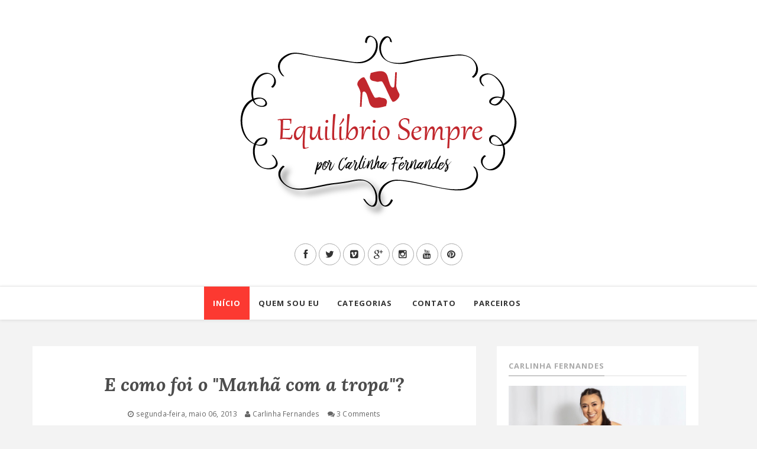

--- FILE ---
content_type: text/html; charset=UTF-8
request_url: http://www.equilibriosempre.com/b/stats?style=BLACK_TRANSPARENT&timeRange=ALL_TIME&token=APq4FmDavGZD8LeRfGtCQcH60ZaUBKkdPCX_jDYD7t4XUWv4MhBXNL-RHcjsAdSSdJiYXOYN_cZDxCnfb1Ewk8WYhL9F_dtnQw
body_size: 240
content:
{"total":5689761,"sparklineOptions":{"backgroundColor":{"fillOpacity":0.1,"fill":"#000000"},"series":[{"areaOpacity":0.3,"color":"#202020"}]},"sparklineData":[[0,5],[1,7],[2,7],[3,6],[4,7],[5,5],[6,5],[7,11],[8,5],[9,7],[10,6],[11,5],[12,5],[13,5],[14,6],[15,6],[16,6],[17,6],[18,6],[19,5],[20,6],[21,6],[22,8],[23,100],[24,7],[25,6],[26,7],[27,4],[28,10],[29,37]],"nextTickMs":69230}

--- FILE ---
content_type: text/html; charset=utf-8
request_url: https://www.google.com/recaptcha/api2/aframe
body_size: 265
content:
<!DOCTYPE HTML><html><head><meta http-equiv="content-type" content="text/html; charset=UTF-8"></head><body><script nonce="5maOo0SprmDmsXSbBeQv2Q">/** Anti-fraud and anti-abuse applications only. See google.com/recaptcha */ try{var clients={'sodar':'https://pagead2.googlesyndication.com/pagead/sodar?'};window.addEventListener("message",function(a){try{if(a.source===window.parent){var b=JSON.parse(a.data);var c=clients[b['id']];if(c){var d=document.createElement('img');d.src=c+b['params']+'&rc='+(localStorage.getItem("rc::a")?sessionStorage.getItem("rc::b"):"");window.document.body.appendChild(d);sessionStorage.setItem("rc::e",parseInt(sessionStorage.getItem("rc::e")||0)+1);localStorage.setItem("rc::h",'1769889291617');}}}catch(b){}});window.parent.postMessage("_grecaptcha_ready", "*");}catch(b){}</script></body></html>

--- FILE ---
content_type: text/javascript; charset=UTF-8
request_url: http://www.equilibriosempre.com/feeds/posts/default/-/Curso?alt=json-in-script&callback=related_results_labels_thumbs&max-results=8
body_size: 14380
content:
// API callback
related_results_labels_thumbs({"version":"1.0","encoding":"UTF-8","feed":{"xmlns":"http://www.w3.org/2005/Atom","xmlns$openSearch":"http://a9.com/-/spec/opensearchrss/1.0/","xmlns$blogger":"http://schemas.google.com/blogger/2008","xmlns$georss":"http://www.georss.org/georss","xmlns$gd":"http://schemas.google.com/g/2005","xmlns$thr":"http://purl.org/syndication/thread/1.0","id":{"$t":"tag:blogger.com,1999:blog-7552900628138716342"},"updated":{"$t":"2026-01-16T04:12:31.486-03:00"},"category":[{"term":"dicas"},{"term":"LookDoDia"},{"term":"Unhas"},{"term":"Evento"},{"term":"Vídeo"},{"term":"sorteio"},{"term":"Esmaltes"},{"term":"Maquiagem"},{"term":"JinjaBags"},{"term":"Avon"},{"term":"Alimentação"},{"term":"Pedalada"},{"term":"ImagensSemana"},{"term":"cabelos"},{"term":"Academia"},{"term":"BláBláBlá"},{"term":"Nandinho"},{"term":"presente"},{"term":"Saúde"},{"term":"Desabafo"},{"term":"Mercatto"},{"term":"Família"},{"term":"Affer"},{"term":"MoçaBella"},{"term":"Mary Kay"},{"term":"Peso"},{"term":"Receita"},{"term":"DragãoFashion"},{"term":"Amigos"},{"term":"Girrazo"},{"term":"Curso"},{"term":"Desabafando"},{"term":"Respondendo"},{"term":"Compras"},{"term":"Boticário"},{"term":"SobreMim"},{"term":"MAC"},{"term":"CeA"},{"term":"encontro"},{"term":"resultado"},{"term":"LookFesta"},{"term":"PinUp"},{"term":"MissTrendyCamiseteria"},{"term":"moda"},{"term":"BazarFortaleza"},{"term":"LojinhaFlavia"},{"term":"QuemDisseBerenice"},{"term":"Viagem"},{"term":"BrechóReinvenção"},{"term":"Ajuda"},{"term":"BonecadeSeda"},{"term":"Maji"},{"term":"TV"},{"term":"Batom"},{"term":"Filme"},{"term":"ÉpocaCosméticos"},{"term":"FitOne"},{"term":"Inspiração"},{"term":"MeiaCalça"},{"term":"Succès"},{"term":"EuQuero"},{"term":"Mahogany"},{"term":"Niver"},{"term":"Oh Lala"},{"term":"Rocker"},{"term":"Rosamango"},{"term":"TutorialNati"},{"term":"Angelique"},{"term":"CocaCola"},{"term":"Fortaleza"},{"term":"Álex"},{"term":"AmendCosméticos"},{"term":"CoisaseCoisinhas"},{"term":"LaFrida"},{"term":"LuaniVeríssimo"},{"term":"Lust"},{"term":"Bolota"},{"term":"Parceria"},{"term":"ViaScarpa"},{"term":"Aline"},{"term":"CalçadoOnline"},{"term":"Marisa"},{"term":"NYX"},{"term":"Natura"},{"term":"AudreiCasatti"},{"term":"Babayaga"},{"term":"Denúncia"},{"term":"LookFitness"},{"term":"ViaDireta"},{"term":"CaldeirãodeOfertas"},{"term":"EspaçoVitaCorpus"},{"term":"2015"},{"term":"AletteFitness"},{"term":"Bolinha"},{"term":"Ensemble"},{"term":"GrupoInovare"},{"term":"Handara"},{"term":"Kert"},{"term":"PlataformaVibratória"},{"term":"RosaChiclete"},{"term":"TAG"},{"term":"Vendas"},{"term":"YesCosmetics"},{"term":"BazarLaBoutique"},{"term":"BoraColega"},{"term":"DFB2016"},{"term":"Dior"},{"term":"Faculdade"},{"term":"FelicittáLooks"},{"term":"LookBookEstilosas"},{"term":"Ludurana"},{"term":"Panfleteria"},{"term":"Publicidade"},{"term":"Vult"},{"term":"BelíssimaOnline"},{"term":"CentralDoCorpo"},{"term":"Favoritos"},{"term":"FortalBikeSport"},{"term":"Granado"},{"term":"Herbalife"},{"term":"Jacris"},{"term":"Mohda"},{"term":"Renda"},{"term":"ÓculosFerrovia"},{"term":"ADCOS"},{"term":"AmoMuito"},{"term":"ColorTime"},{"term":"DFB2017"},{"term":"DiaDasMaes"},{"term":"DiaDosNamorados"},{"term":"DiretoDoProvador"},{"term":"DudaMolinos"},{"term":"Eudora"},{"term":"MixAcademia"},{"term":"Pet"},{"term":"CarlotaModa"},{"term":"Curiosidades"},{"term":"Johnson's"},{"term":"MillyLuck"},{"term":"NormaHype"},{"term":"RPM"},{"term":"SecretsProfessional"},{"term":"UpClub"},{"term":"Vizzada"},{"term":"2020"},{"term":"Férias"},{"term":"Journey"},{"term":"LenyFashion"},{"term":"Merheje"},{"term":"OcéaneFemme"},{"term":"PatixPresentes"},{"term":"PopBoutique"},{"term":"PraMacho"},{"term":"Reviva"},{"term":"Revlon"},{"term":"SantaDama"},{"term":"Capelli"},{"term":"CoisasdeDodoca"},{"term":"Concurso"},{"term":"CouroECia"},{"term":"Customização"},{"term":"Dailus"},{"term":"Dansler"},{"term":"Decoração"},{"term":"Desapego"},{"term":"EssenciadiFiori"},{"term":"Estética"},{"term":"FashioniTribo"},{"term":"Iguatemi"},{"term":"Inverto"},{"term":"Koloss"},{"term":"LemonSoda"},{"term":"MagrassFortaleza"},{"term":"MissTrendy"},{"term":"Navy"},{"term":"OutubroRosa"},{"term":"ParreiraFolheados"},{"term":"Pele"},{"term":"Pharmacosmética"},{"term":"PodeOuNãoPode"},{"term":"QuartelDigital"},{"term":"Riachuelo"},{"term":"RioMar"},{"term":"SancionAngel"},{"term":"SapatosEMakes"},{"term":"SoulBella"},{"term":"TakeANap"},{"term":"Trifil"},{"term":"AnaPassos"},{"term":"BaratoPraChuchu"},{"term":"BazarDiferencial"},{"term":"Carnaval2016"},{"term":"Ciclismo"},{"term":"CliqueCosméticos"},{"term":"Colcci"},{"term":"Colorama"},{"term":"ConfortoOnline"},{"term":"DArtBijoux"},{"term":"Dafiti"},{"term":"Delise"},{"term":"Evanescence"},{"term":"FeriadoFortaleza"},{"term":"Fluorita"},{"term":"FransCafe"},{"term":"GarotaJambo"},{"term":"Headband"},{"term":"ILove"},{"term":"IntolerânciaLactose"},{"term":"Lifedermo"},{"term":"LumiCosméticos"},{"term":"LuzirSaúdeEstética"},{"term":"MadameLaila"},{"term":"MaricotinhaFlor"},{"term":"NectarDoBrasil"},{"term":"Piorski"},{"term":"Renner"},{"term":"SigmaMakeup"},{"term":"SuaLinda"},{"term":"SãoLuiz"},{"term":"TheBodyShop"},{"term":"sonho"},{"term":"2022"},{"term":"4Patas"},{"term":"ANPerfumes"},{"term":"AntídotoCosméticos"},{"term":"BelíssimaStore"},{"term":"Bolsa"},{"term":"Bonafont"},{"term":"BranquellaMakeup"},{"term":"Cetaphil"},{"term":"Clog"},{"term":"Contém1G"},{"term":"CosmeticoBrasil"},{"term":"DFB2018"},{"term":"Darwin"},{"term":"DelPaseo"},{"term":"DepilBella"},{"term":"DermaNail"},{"term":"FFW"},{"term":"FestasFortaleza"},{"term":"Fortal2015"},{"term":"FransMakeup"},{"term":"Helga"},{"term":"Hydratta"},{"term":"Inverno"},{"term":"JackDesign"},{"term":"Legaspi"},{"term":"LowCarb"},{"term":"MariaPazCamisaria"},{"term":"Melhorando"},{"term":"OffOutlet"},{"term":"Olimpiadas"},{"term":"Pilates"},{"term":"Restaurante"},{"term":"Rio2016"},{"term":"Sapatonline"},{"term":"Thipos"},{"term":"Tracta"},{"term":"Vizzano"},{"term":"enquete"},{"term":"fitness"},{"term":"2017"},{"term":"AD2M"},{"term":"AfinsCosméticos"},{"term":"ArchyMakeUp"},{"term":"BabadoColetivo"},{"term":"BazarDasIrmas"},{"term":"BeachPark"},{"term":"BeautyColor"},{"term":"Biela"},{"term":"Body"},{"term":"CBB"},{"term":"Cel'sLife"},{"term":"CostumeSaudável"},{"term":"CostumeSaudável2017"},{"term":"Covid19"},{"term":"Delvalle"},{"term":"DiaDasCrianças"},{"term":"Doces"},{"term":"Estrela"},{"term":"Eyeko"},{"term":"FMF"},{"term":"Farfetch"},{"term":"Farm"},{"term":"Fenzza"},{"term":"Festa"},{"term":"Fing'rs"},{"term":"Finna"},{"term":"Forever21"},{"term":"FábricaDoCorpo"},{"term":"Férias2022"},{"term":"GoCase"},{"term":"HeyJoe"},{"term":"Interagis"},{"term":"ItoSushi"},{"term":"JanaSabrina"},{"term":"Julich"},{"term":"Kanitz"},{"term":"L'Oreal"},{"term":"Lancôme"},{"term":"Laos"},{"term":"LeDesirPatisserie"},{"term":"LeLisBlanc"},{"term":"Levis"},{"term":"Liebe"},{"term":"Limits"},{"term":"LojasParente"},{"term":"Lokenzzi"},{"term":"M\u0026G"},{"term":"MRô"},{"term":"MakeUpForEver"},{"term":"MakeUpForYou"},{"term":"MakeUrbana"},{"term":"Maresia"},{"term":"Maxi Moda"},{"term":"Maybelline"},{"term":"MissAllegretti"},{"term":"MisturaCenarios"},{"term":"Monange"},{"term":"Mustela"},{"term":"Natucoco"},{"term":"NewBalance"},{"term":"Nutrimetics"},{"term":"Opinião"},{"term":"Oscar"},{"term":"ParaCasa"},{"term":"Pharmacus"},{"term":"Philips"},{"term":"Piccadilly"},{"term":"PitaiaAtelier"},{"term":"Prolife"},{"term":"Páscoa"},{"term":"QuorunStore"},{"term":"Rainha"},{"term":"ReccoPraia"},{"term":"RedCarpet"},{"term":"RitualeItSpace"},{"term":"RosaCha"},{"term":"Rustika"},{"term":"SaiaLonga"},{"term":"Sapatos"},{"term":"Sharimar"},{"term":"Show"},{"term":"Sobrecomum"},{"term":"SoftHair"},{"term":"SonhodeValsa"},{"term":"SparkkliHomeSpa"},{"term":"TapeteVermelho"},{"term":"TodaMulher"},{"term":"UseFashion"},{"term":"VestilyJeans"},{"term":"ViaMarte"},{"term":"Walita"},{"term":"Wella"},{"term":"Yenzah"},{"term":"ZerusJeans"},{"term":"cetogênica"},{"term":"desafio"},{"term":"dieta"},{"term":"emagrecimento"},{"term":"keto"},{"term":"qua"},{"term":"verão"}],"title":{"type":"text","$t":"Equilíbrio Sempre por Carlinha Fernandes"},"subtitle":{"type":"html","$t":"Um diário virtual sobre saúde, esportes, família, moda, maquiagem e mais um monte de coisas do universo feminino."},"link":[{"rel":"http://schemas.google.com/g/2005#feed","type":"application/atom+xml","href":"http:\/\/www.equilibriosempre.com\/feeds\/posts\/default"},{"rel":"self","type":"application/atom+xml","href":"http:\/\/www.blogger.com\/feeds\/7552900628138716342\/posts\/default\/-\/Curso?alt=json-in-script\u0026max-results=8"},{"rel":"alternate","type":"text/html","href":"http:\/\/www.equilibriosempre.com\/search\/label\/Curso"},{"rel":"hub","href":"http://pubsubhubbub.appspot.com/"},{"rel":"next","type":"application/atom+xml","href":"http:\/\/www.blogger.com\/feeds\/7552900628138716342\/posts\/default\/-\/Curso\/-\/Curso?alt=json-in-script\u0026start-index=9\u0026max-results=8"}],"author":[{"name":{"$t":"Carlinha Fernandes"},"uri":{"$t":"http:\/\/www.blogger.com\/profile\/06289264359450612322"},"email":{"$t":"noreply@blogger.com"},"gd$image":{"rel":"http://schemas.google.com/g/2005#thumbnail","width":"16","height":"16","src":"https:\/\/img1.blogblog.com\/img\/b16-rounded.gif"}}],"generator":{"version":"7.00","uri":"http://www.blogger.com","$t":"Blogger"},"openSearch$totalResults":{"$t":"43"},"openSearch$startIndex":{"$t":"1"},"openSearch$itemsPerPage":{"$t":"8"},"entry":[{"id":{"$t":"tag:blogger.com,1999:blog-7552900628138716342.post-7448318730684441915"},"published":{"$t":"2015-05-31T06:00:00.000-03:00"},"updated":{"$t":"2015-05-31T06:00:04.074-03:00"},"category":[{"scheme":"http://www.blogger.com/atom/ns#","term":"Curso"}],"title":{"type":"text","$t":"FORTALEZA SEDIARÁ O MAIOR EVENTO DE INTELIGÊNCIA EMOCIONAL DO PAÍS"},"content":{"type":"html","$t":"\u003Cdiv dir=\"ltr\" style=\"text-align: left;\" trbidi=\"on\"\u003E\n\u003Cdiv class=\"separator\" style=\"clear: both; text-align: center;\"\u003E\n\u003Ca href=\"https:\/\/blogger.googleusercontent.com\/img\/b\/R29vZ2xl\/AVvXsEi4Qf8ctoJFRhhfI5eQSY90rfGng5pgTicws-9KCwkaPQOt2eWzIBJVQZaI3xaNj4CEi621CgHsG_ff7P0mRf01JvWK92GwUgHDMsGbEgqyo3nqqAV3teNppo3UmH3gDf1ATymQOa6gG5n5\/s1600\/Painel+Traseiro.jpg\" imageanchor=\"1\" style=\"margin-left: 1em; margin-right: 1em;\"\u003E\u003Cimg border=\"0\" height=\"480\" src=\"https:\/\/blogger.googleusercontent.com\/img\/b\/R29vZ2xl\/AVvXsEi4Qf8ctoJFRhhfI5eQSY90rfGng5pgTicws-9KCwkaPQOt2eWzIBJVQZaI3xaNj4CEi621CgHsG_ff7P0mRf01JvWK92GwUgHDMsGbEgqyo3nqqAV3teNppo3UmH3gDf1ATymQOa6gG5n5\/s640\/Painel+Traseiro.jpg\" width=\"640\" \/\u003E\u003C\/a\u003E\u003C\/div\u003E\n\u003Cdiv align=\"CENTER\" id=\"ext-gen4855\" style=\"background-color: white; box-sizing: border-box; font-family: tahoma, arial, verdana, sans-serif; font-size: 14px; margin-bottom: 1.12em; margin-top: 1.12em; padding: 0px;\"\u003E\n\u003Cbr \/\u003E\u003C\/div\u003E\n\u003Cdiv align=\"CENTER\" id=\"ext-gen4855\" style=\"background-color: white; box-sizing: border-box; margin-bottom: 1.12em; margin-top: 1.12em; padding: 0px;\"\u003E\n\u003Cspan id=\"ext-gen4856\" style=\"box-sizing: border-box;\"\u003E\u003Cspan style=\"box-sizing: border-box; font-family: inherit;\"\u003E\u003Ci id=\"ext-gen4857\" style=\"box-sizing: border-box;\"\u003EEntre os dias 12 e 14 de junho, o Centro de Eventos será palco do “Mestres do Sucesso”, evento que reunirá grandes nomes do coaching, gestão, empreendedorismo e autoajuda\u003C\/i\u003E\u003C\/span\u003E\u003C\/span\u003E\u003C\/div\u003E\n\u003Cdiv id=\"ext-gen4854\" style=\"background-color: white; box-sizing: border-box; margin-bottom: 1.12em; margin-top: 1.12em; padding: 0px;\"\u003E\n\u003Cspan style=\"font-family: inherit;\"\u003E\u0026nbsp;\u0026nbsp;\u003C\/span\u003E\u003C\/div\u003E\n\u003Cdiv align=\"JUSTIFY\" style=\"background-color: white; box-sizing: border-box; margin-bottom: 1.12em; margin-top: 1.12em; padding: 0px; text-indent: 1.27cm;\"\u003E\n\u003Cspan style=\"box-sizing: border-box;\"\u003E\u003Cspan id=\"ext-gen4858\" style=\"box-sizing: border-box; font-family: inherit;\"\u003EPara iniciar sua atuação no Ceará, a 5W2H, empresa com foco em eventos, palestras e workshops de conteúdo inovador, provocativo e e vivencial, realizará nos dias 12, 13 e 14 junho, no Centro de Eventos, o “Mestres do Sucesso - Mudando atitudes, Superando desafios \". Trata-se de um dos maiores eventos nacionais de workshops em coaching e motivação, com participação de grandes escritores,\u0026nbsp;coachs\u0026nbsp;e hipnoterapeutas do país, como Roberto Shinyashiki, Paulo Vieira, Ricardo Piovan, Valdecy Carneiro e Marcelo Peruzzo. “Os resultados das palestras irão além dos aplausos. O participante sentirá o seu ´poder interior´, utilizando as ferramentas e técnicas que mudarão sua vida”, analisa o organizador, Julius\u0026nbsp; de Fontes Queiroz.\u003C\/span\u003E\u003C\/span\u003E\u003C\/div\u003E\n\u003Cdiv align=\"JUSTIFY\" id=\"ext-gen4859\" style=\"background-color: white; box-sizing: border-box; margin-bottom: 1.12em; margin-top: 1.12em; padding: 0px; text-indent: 1.27cm;\"\u003E\n\u003Cbr \/\u003E\u003C\/div\u003E\n\u003Cdiv align=\"JUSTIFY\" id=\"ext-gen4862\" style=\"background-color: white; box-sizing: border-box; margin-bottom: 1.12em; margin-top: 1.12em; padding: 0px; text-indent: 1.27cm;\"\u003E\n\u003Cspan id=\"ext-gen4860\" style=\"box-sizing: border-box;\"\u003E\u003Cspan id=\"ext-gen4861\" style=\"box-sizing: border-box; font-family: inherit;\"\u003EO Mestres do Sucesso contará com uma mega estrutura, similar a de grandes shows. Os valores dos ingressos estão estabelecidos de acordo com o posicionamento em relação ao palco principal, onde cada setor conta com três lotes de valores, que variam de preços com uma quantidade certa e fixa de ingressos vendidos.\u0026nbsp;Grandes telões serão instalados para que todos os participantes possam ter uma visão completa do evento. Dentre os objetivos do circuito de workshops e feira estão trabalhar a autoconfiança, metas e valores, relacionamento em geral, qualidade de vida, equilíbrio emocional, superação de limites, liderança, espírito de equipe e tornar-se modelo de ser humano.\u003C\/span\u003E\u003C\/span\u003E\u003C\/div\u003E\n\u003Cdiv align=\"JUSTIFY\" style=\"background-color: white; box-sizing: border-box; margin-bottom: 1.12em; margin-top: 1.12em; padding: 0px;\"\u003E\n\u003Cbr \/\u003E\u003C\/div\u003E\n\u003Cdiv align=\"JUSTIFY\" style=\"background-color: white; box-sizing: border-box; margin-bottom: 1.12em; margin-top: 1.12em; padding: 0px; text-indent: 1.27cm;\"\u003E\n\u003Cspan style=\"box-sizing: border-box;\"\u003E\u003Cspan style=\"box-sizing: border-box; font-family: inherit;\"\u003EDe acordo com grandes publicações nacionais e internacionais, a popularidade e aceitação do coaching como ferramenta de liderança\u0026nbsp;cresce mesmo no atual escasso ambiente de negócios. Pelo menos 48% das empresas usam coaching para desenvolver alta performance e liderança. Há registros de que 90% aumentou a produtividade dos executivos que passaram pelo processo de coaching, 80% melhoraram sua abertura para mudanças e 70% melhoraram seu ambiente e suas relações de trabalho. A Revista Fortune publicou que mais de 40.000 executivos possuem Coaches nos EUA.\u003C\/span\u003E\u003C\/span\u003E\u003C\/div\u003E\n\u003Cdiv align=\"JUSTIFY\" style=\"background-color: white; box-sizing: border-box; margin-bottom: 1.12em; margin-top: 1.12em; padding: 0px;\"\u003E\n\u003Cbr \/\u003E\u003C\/div\u003E\n\u003Cdiv align=\"JUSTIFY\" style=\"background-color: white; box-sizing: border-box; margin-bottom: 1.12em; margin-top: 1.12em; padding: 0px; text-indent: 1.27cm;\"\u003E\n\u003Cspan style=\"box-sizing: border-box;\"\u003E\u003Cspan style=\"box-sizing: border-box; font-family: inherit;\"\u003EHaverá ainda, paralela às palestras, uma feira de livros, DVDs, e-books e cursos relacionados ao tema do evento. São esperados mais de\u0026nbsp;três mil\u0026nbsp;participantes durante os três dias de evento.\u003C\/span\u003E\u003C\/span\u003E\u003C\/div\u003E\n\u003Cdiv align=\"JUSTIFY\" style=\"background-color: white; box-sizing: border-box; margin-bottom: 1.12em; margin-top: 1.12em; padding: 0px;\"\u003E\n\u003Cbr \/\u003E\u003C\/div\u003E\n\u003Cdiv align=\"JUSTIFY\" style=\"background-color: white; box-sizing: border-box; margin-bottom: 1.12em; margin-top: 1.12em; padding: 0px;\"\u003E\n\u003Cspan style=\"box-sizing: border-box;\"\u003E\u003Cspan style=\"box-sizing: border-box; font-family: inherit;\"\u003E\u003Cspan style=\"box-sizing: border-box; font-weight: bolder;\"\u003EO organizador:\u003C\/span\u003E\u003C\/span\u003E\u003C\/span\u003E\u003C\/div\u003E\n\u003Cdiv align=\"JUSTIFY\" style=\"background-color: white; box-sizing: border-box; margin-bottom: 1.12em; margin-top: 1.12em; padding: 0px;\"\u003E\n\u003Cspan style=\"box-sizing: border-box;\"\u003E\u003Cspan style=\"box-sizing: border-box; font-family: inherit;\"\u003EJulius de Fontes Queiroz, diretor da 5W2H, é Master Coach pela Febracis – Federação Brasileira de Coaching Integral Sistêmico. Como fisioterapeuta, participou da equipe técnica de diversas seleções, tendo em seus currículo sete títulos mundiais de vôlei\u0026nbsp;de praia, dois pan americanos, duas olimpíadas, uma copa das confederações e uma copa do mundo de futebol.\u003C\/span\u003E\u003C\/span\u003E\u003C\/div\u003E\n\u003Cdiv align=\"JUSTIFY\" style=\"background-color: white; box-sizing: border-box; margin-bottom: 1.12em; margin-top: 1.12em; padding: 0px;\"\u003E\n\u003Cbr \/\u003E\u003C\/div\u003E\n\u003Cdiv align=\"JUSTIFY\" style=\"background-color: white; box-sizing: border-box; margin-bottom: 1.12em; margin-top: 1.12em; padding: 0px;\"\u003E\n\u003Cspan style=\"box-sizing: border-box;\"\u003E\u003Cspan style=\"box-sizing: border-box; font-family: inherit;\"\u003E\u003Cspan style=\"box-sizing: border-box; font-weight: bolder;\"\u003EAlguns palestrantes confirmados:\u003C\/span\u003E\u003C\/span\u003E\u003C\/span\u003E\u003C\/div\u003E\n\u003Cdiv align=\"JUSTIFY\" style=\"background-color: white; box-sizing: border-box; margin-bottom: 1.12em; margin-top: 1.12em; padding: 0px;\"\u003E\n\u003Cbr \/\u003E\u003C\/div\u003E\n\u003Cdiv align=\"JUSTIFY\" id=\"ext-gen4868\" style=\"background-color: white; box-sizing: border-box; margin-bottom: 1.12em; margin-top: 1.12em; padding: 0px;\"\u003E\n\u003Cspan style=\"box-sizing: border-box;\"\u003E\u003Cspan style=\"box-sizing: border-box; font-family: inherit;\"\u003ERoberto Shyniashik -\u0026nbsp;Médico-psiquiatra, conferencista, empresário e escritor brasileiro com mais de 20 Best Sellers. Seus livros abordam temas como qualidade de vida e motivação;\u003C\/span\u003E\u003C\/span\u003E\u003C\/div\u003E\n\u003Cdiv align=\"JUSTIFY\" id=\"ext-gen4867\" style=\"background-color: white; box-sizing: border-box; margin-bottom: 1.12em; margin-top: 1.12em; padding: 0px;\"\u003E\n\u003Cbr \/\u003E\u003C\/div\u003E\n\u003Cdiv align=\"JUSTIFY\" style=\"background-color: white; box-sizing: border-box; margin-bottom: 1.12em; margin-top: 1.12em; padding: 0px;\"\u003E\n\u003Cspan style=\"box-sizing: border-box;\"\u003E\u003Cspan id=\"ext-gen4866\" style=\"box-sizing: border-box; font-family: inherit;\"\u003EPaulo Vieira -\u0026nbsp;Escritor, conferencista internacional. Formado em Adm nos EUA, pela FCU, onde também é professor. É um dos mais conceituados Coaches do Brasil e presidente da Federação Brasileira de Coaching Integral Sistêmico®;\u003C\/span\u003E\u003C\/span\u003E\u003C\/div\u003E\n\u003Cdiv align=\"JUSTIFY\" id=\"ext-gen4869\" style=\"background-color: white; box-sizing: border-box; margin-bottom: 1.12em; margin-top: 1.12em; padding: 0px;\"\u003E\n\u003Cbr \/\u003E\u003C\/div\u003E\n\u003Cdiv align=\"JUSTIFY\" id=\"ext-gen4871\" style=\"background-color: white; box-sizing: border-box; margin-bottom: 1.12em; margin-top: 1.12em; padding: 0px;\"\u003E\n\u003Cspan id=\"ext-gen4870\" style=\"box-sizing: border-box;\"\u003E\u003Cspan id=\"ext-gen4865\" style=\"box-sizing: border-box; font-family: inherit;\"\u003EValdecy Carneiro\u0026nbsp;-\u0026nbsp;Programador Neurolingüista (PNL), Psicoterapeuta – Hipnoterapeuta, Consultor em Técnicas e Treinamento de Vendas, Learning Coach (Aprendizagem Acelerada e Desbloqueios), Identity Coach (Coaching em Nível de Identidade) e Life Coach (Coaching de Vida e Projetos Pessoais);\u003C\/span\u003E\u003C\/span\u003E\u003C\/div\u003E\n\u003Cdiv align=\"JUSTIFY\" id=\"ext-gen4864\" style=\"background-color: white; box-sizing: border-box; margin-bottom: 1.12em; margin-top: 1.12em; padding: 0px;\"\u003E\n\u003Cbr \/\u003E\u003C\/div\u003E\n\u003Cdiv align=\"JUSTIFY\" style=\"background-color: white; box-sizing: border-box; margin-bottom: 1.12em; margin-top: 1.12em; padding: 0px;\"\u003E\n\u003Cspan id=\"ext-gen4872\" style=\"box-sizing: border-box;\"\u003E\u003Cspan id=\"ext-gen4863\" style=\"box-sizing: border-box; font-family: inherit;\"\u003ERicardo Piovan \u0026nbsp;-\u0026nbsp;Palestrante especializado em Liderança, Vendas e Empreendedorismo e escritor. Especializado hoje em e-commercy e alta Peformance.\u003C\/span\u003E\u003C\/span\u003E\u003C\/div\u003E\n\u003Cdiv align=\"JUSTIFY\" style=\"background-color: white; box-sizing: border-box; margin-bottom: 1.12em; margin-top: 1.12em; padding: 0px;\"\u003E\n\u003Cbr \/\u003E\u003C\/div\u003E\n\u003Cdiv align=\"JUSTIFY\" style=\"background-color: white; box-sizing: border-box; margin-bottom: 1.12em; margin-top: 1.12em; padding: 0px;\"\u003E\n\u003Cspan style=\"box-sizing: border-box;\"\u003E\u003Cspan style=\"box-sizing: border-box; font-family: inherit;\"\u003EMarcelo Peruzzo - PhD em Business administration pela FCU (Florida Christian University), Mestre em gestão de negócios pela UFSC ( Universidade Federal de Santa Catarina), Pós graduado em Marketing pela FAE Business School. Conquistou por nove anos o prêmio de melhor professor da FGV Management ( Fundação Getúlio Vargas). \u0026nbsp;\u003C\/span\u003E\u003C\/span\u003E\u003C\/div\u003E\n\u003Cdiv align=\"JUSTIFY\" style=\"background-color: white; box-sizing: border-box; margin-bottom: 1.12em; margin-top: 1.12em; padding: 0px;\"\u003E\n\u003Cbr \/\u003E\u003C\/div\u003E\n\u003Cdiv class=\"separator\" style=\"clear: both; text-align: center;\"\u003E\n\u003Ca href=\"https:\/\/blogger.googleusercontent.com\/img\/b\/R29vZ2xl\/AVvXsEiEP7wcGTuwiY9VgBAgeBHRJ6KLYMlh-vp6S0cQ5vjtRNAZUmkTRojSxk5vxC_8spai4sIDdtOoguesc-QbIH25Lr1GVtv7h39ITjRTIYcJlWeBleWuUVUfYxS2X7JXus2EfTl0slOwthlP\/s1600\/%255Bb%255DPANFLETO-15x21cm-5W2H.jpg\" imageanchor=\"1\" style=\"margin-left: 1em; margin-right: 1em;\"\u003E\u003Cimg border=\"0\" src=\"https:\/\/blogger.googleusercontent.com\/img\/b\/R29vZ2xl\/AVvXsEiEP7wcGTuwiY9VgBAgeBHRJ6KLYMlh-vp6S0cQ5vjtRNAZUmkTRojSxk5vxC_8spai4sIDdtOoguesc-QbIH25Lr1GVtv7h39ITjRTIYcJlWeBleWuUVUfYxS2X7JXus2EfTl0slOwthlP\/s1600\/%255Bb%255DPANFLETO-15x21cm-5W2H.jpg\" \/\u003E\u003C\/a\u003E\u003C\/div\u003E\n\u003Cdiv style=\"background-color: white; box-sizing: border-box; margin-bottom: 1.12em; margin-top: 1.12em; padding: 0px; text-align: center;\"\u003E\n\u003Cspan style=\"box-sizing: border-box;\"\u003E\u003Cspan style=\"box-sizing: border-box; font-family: inherit;\"\u003E\u003Cspan style=\"box-sizing: border-box; font-weight: bolder;\"\u003EServiço:\u003C\/span\u003E\u003C\/span\u003E\u003C\/span\u003E\u003C\/div\u003E\n\u003Cdiv id=\"ext-gen4881\" style=\"background-color: white; box-sizing: border-box; margin-bottom: 1.12em; margin-top: 1.12em; padding: 0px; text-align: center;\"\u003E\n\u003Cspan style=\"box-sizing: border-box;\"\u003E\u003Cspan style=\"box-sizing: border-box; font-family: inherit;\"\u003EMestres do Sucesso\u003C\/span\u003E\u003C\/span\u003E\u003C\/div\u003E\n\u003Cdiv id=\"ext-gen4880\" style=\"background-color: white; box-sizing: border-box; margin-bottom: 1.12em; margin-top: 1.12em; padding: 0px; text-align: center;\"\u003E\n\u003Cspan style=\"box-sizing: border-box;\"\u003E\u003Cspan style=\"box-sizing: border-box; font-family: inherit;\"\u003EDias - 12, 13 e 14 de junho\u003C\/span\u003E\u003C\/span\u003E\u003C\/div\u003E\n\u003Cdiv id=\"ext-gen4879\" style=\"background-color: white; box-sizing: border-box; margin-bottom: 1.12em; margin-top: 1.12em; padding: 0px; text-align: center;\"\u003E\n\u003Cspan style=\"box-sizing: border-box;\"\u003E\u003Cspan style=\"box-sizing: border-box; font-family: inherit;\"\u003ELocal - Centro de Eventos de Fortaleza\u003C\/span\u003E\u003C\/span\u003E\u003C\/div\u003E\n\u003Cdiv id=\"ext-gen4878\" style=\"background-color: white; box-sizing: border-box; margin-bottom: 1.12em; margin-top: 1.12em; padding: 0px; text-align: center;\"\u003E\n\u003Cspan style=\"box-sizing: border-box;\"\u003E\u003Cspan style=\"box-sizing: border-box; font-family: inherit;\"\u003EInscrições e outras informações - (85) 9635.7937 (Whats App)\u003C\/span\u003E\u003C\/span\u003E\u003C\/div\u003E\n\u003C\/div\u003E\n"},"link":[{"rel":"replies","type":"application/atom+xml","href":"http:\/\/www.equilibriosempre.com\/feeds\/7448318730684441915\/comments\/default","title":"Postar comentários"},{"rel":"replies","type":"text/html","href":"http:\/\/www.equilibriosempre.com\/2015\/05\/fortaleza-sediara-o-maior-evento-de.html#comment-form","title":"0 Comentários"},{"rel":"edit","type":"application/atom+xml","href":"http:\/\/www.blogger.com\/feeds\/7552900628138716342\/posts\/default\/7448318730684441915"},{"rel":"self","type":"application/atom+xml","href":"http:\/\/www.blogger.com\/feeds\/7552900628138716342\/posts\/default\/7448318730684441915"},{"rel":"alternate","type":"text/html","href":"http:\/\/www.equilibriosempre.com\/2015\/05\/fortaleza-sediara-o-maior-evento-de.html","title":"FORTALEZA SEDIARÁ O MAIOR EVENTO DE INTELIGÊNCIA EMOCIONAL DO PAÍS"}],"author":[{"name":{"$t":"Carlinha Fernandes"},"uri":{"$t":"http:\/\/www.blogger.com\/profile\/06289264359450612322"},"email":{"$t":"noreply@blogger.com"},"gd$image":{"rel":"http://schemas.google.com/g/2005#thumbnail","width":"16","height":"16","src":"https:\/\/img1.blogblog.com\/img\/b16-rounded.gif"}}],"media$thumbnail":{"xmlns$media":"http://search.yahoo.com/mrss/","url":"https:\/\/blogger.googleusercontent.com\/img\/b\/R29vZ2xl\/AVvXsEi4Qf8ctoJFRhhfI5eQSY90rfGng5pgTicws-9KCwkaPQOt2eWzIBJVQZaI3xaNj4CEi621CgHsG_ff7P0mRf01JvWK92GwUgHDMsGbEgqyo3nqqAV3teNppo3UmH3gDf1ATymQOa6gG5n5\/s72-c\/Painel+Traseiro.jpg","height":"72","width":"72"},"thr$total":{"$t":"0"}},{"id":{"$t":"tag:blogger.com,1999:blog-7552900628138716342.post-8030829351550028774"},"published":{"$t":"2013-11-30T09:00:00.000-03:00"},"updated":{"$t":"2013-11-30T09:00:05.005-03:00"},"category":[{"scheme":"http://www.blogger.com/atom/ns#","term":"Alimentação"},{"scheme":"http://www.blogger.com/atom/ns#","term":"Curso"},{"scheme":"http://www.blogger.com/atom/ns#","term":"ImagensSemana"},{"scheme":"http://www.blogger.com/atom/ns#","term":"MagrassFortaleza"},{"scheme":"http://www.blogger.com/atom/ns#","term":"Pedalada"},{"scheme":"http://www.blogger.com/atom/ns#","term":"Peso"}],"title":{"type":"text","$t":"Imagens da semana"},"content":{"type":"html","$t":"\u003Cdiv dir=\"ltr\" style=\"text-align: left;\" trbidi=\"on\"\u003E\n\u003Cdiv class=\"separator\" style=\"clear: both; text-align: center;\"\u003E\n\u003Ca href=\"https:\/\/blogger.googleusercontent.com\/img\/b\/R29vZ2xl\/AVvXsEiNtFqiLAiawS0-ZefcorJpm65sy87NfLtUVT4B0-z-W0nzoVM6WHyHdNmNFPvBQnxw6TIonly4z4Zwj0jkO4QjtNlrxPgJlfLdYoclKsiKXXWqwCBYcTnK127IHu1RM_o8mp_ssyQex7Jy\/s1600\/01.jpg\" imageanchor=\"1\" style=\"margin-left: 1em; margin-right: 1em;\"\u003E\u003Cimg border=\"0\" height=\"640\" src=\"https:\/\/blogger.googleusercontent.com\/img\/b\/R29vZ2xl\/AVvXsEiNtFqiLAiawS0-ZefcorJpm65sy87NfLtUVT4B0-z-W0nzoVM6WHyHdNmNFPvBQnxw6TIonly4z4Zwj0jkO4QjtNlrxPgJlfLdYoclKsiKXXWqwCBYcTnK127IHu1RM_o8mp_ssyQex7Jy\/s640\/01.jpg\" width=\"640\" \/\u003E\u003C\/a\u003E\u003C\/div\u003E\n\u003Cbr \/\u003E\n\u003Cdiv class=\"separator\" style=\"clear: both; text-align: center;\"\u003E\n\u003Ca href=\"https:\/\/blogger.googleusercontent.com\/img\/b\/R29vZ2xl\/AVvXsEiVNsemlJWF_cG5FgJuNMWPOaiNYyNCR30nHRjMeeORhO0BhRxkjQGGBNxqxA4OhFlFUtgiw-ahr3sIQHoFyuAgVgr81jJ0DqYYT31og8KM3dwM_Xpp0XrJXgsimZM7cJOLylvN-DHdApYL\/s1600\/02.jpg\" imageanchor=\"1\" style=\"margin-left: 1em; margin-right: 1em;\"\u003E\u003Cimg border=\"0\" height=\"640\" src=\"https:\/\/blogger.googleusercontent.com\/img\/b\/R29vZ2xl\/AVvXsEiVNsemlJWF_cG5FgJuNMWPOaiNYyNCR30nHRjMeeORhO0BhRxkjQGGBNxqxA4OhFlFUtgiw-ahr3sIQHoFyuAgVgr81jJ0DqYYT31og8KM3dwM_Xpp0XrJXgsimZM7cJOLylvN-DHdApYL\/s640\/02.jpg\" width=\"640\" \/\u003E\u003C\/a\u003E\u003C\/div\u003E\n\u003Cbr \/\u003E\n\u003Cdiv class=\"separator\" style=\"clear: both; text-align: center;\"\u003E\n\u003Ca href=\"https:\/\/blogger.googleusercontent.com\/img\/b\/R29vZ2xl\/AVvXsEjecDAMaQHCkACUARJLuc-DijdMCshHPMloM1s7soe9MYV7c-0RMGMfN6TC8B9PH6EO4U4oZcCyhMgZww9b1KayZAZyNG2BBSdPcfsjOu7AmSBH95RzCqExA6o1TdVWpW3Jt-Dr-6vApbCi\/s1600\/03.jpg\" imageanchor=\"1\" style=\"margin-left: 1em; margin-right: 1em;\"\u003E\u003Cimg border=\"0\" height=\"640\" src=\"https:\/\/blogger.googleusercontent.com\/img\/b\/R29vZ2xl\/AVvXsEjecDAMaQHCkACUARJLuc-DijdMCshHPMloM1s7soe9MYV7c-0RMGMfN6TC8B9PH6EO4U4oZcCyhMgZww9b1KayZAZyNG2BBSdPcfsjOu7AmSBH95RzCqExA6o1TdVWpW3Jt-Dr-6vApbCi\/s640\/03.jpg\" width=\"640\" \/\u003E\u003C\/a\u003E\u003C\/div\u003E\n\u003Cbr \/\u003E\n\u003Cbr \/\u003E\n\u003Cdiv style=\"text-align: center;\"\u003E\n\u003Cb\u003E\u003Cspan style=\"font-size: large;\"\u003EInstagram:\u0026nbsp;@EquilibrioSempre\u003C\/span\u003E\u003C\/b\u003E\u003C\/div\u003E\n\u003Cbr \/\u003E\n.\u003Cbr \/\u003E\n\u003Cbr \/\u003E\n\u003Cbr \/\u003E\u003C\/div\u003E\n"},"link":[{"rel":"replies","type":"application/atom+xml","href":"http:\/\/www.equilibriosempre.com\/feeds\/8030829351550028774\/comments\/default","title":"Postar comentários"},{"rel":"replies","type":"text/html","href":"http:\/\/www.equilibriosempre.com\/2013\/11\/imagens-da-semana_30.html#comment-form","title":"0 Comentários"},{"rel":"edit","type":"application/atom+xml","href":"http:\/\/www.blogger.com\/feeds\/7552900628138716342\/posts\/default\/8030829351550028774"},{"rel":"self","type":"application/atom+xml","href":"http:\/\/www.blogger.com\/feeds\/7552900628138716342\/posts\/default\/8030829351550028774"},{"rel":"alternate","type":"text/html","href":"http:\/\/www.equilibriosempre.com\/2013\/11\/imagens-da-semana_30.html","title":"Imagens da semana"}],"author":[{"name":{"$t":"Carlinha Fernandes"},"uri":{"$t":"http:\/\/www.blogger.com\/profile\/06289264359450612322"},"email":{"$t":"noreply@blogger.com"},"gd$image":{"rel":"http://schemas.google.com/g/2005#thumbnail","width":"16","height":"16","src":"https:\/\/img1.blogblog.com\/img\/b16-rounded.gif"}}],"media$thumbnail":{"xmlns$media":"http://search.yahoo.com/mrss/","url":"https:\/\/blogger.googleusercontent.com\/img\/b\/R29vZ2xl\/AVvXsEiNtFqiLAiawS0-ZefcorJpm65sy87NfLtUVT4B0-z-W0nzoVM6WHyHdNmNFPvBQnxw6TIonly4z4Zwj0jkO4QjtNlrxPgJlfLdYoclKsiKXXWqwCBYcTnK127IHu1RM_o8mp_ssyQex7Jy\/s72-c\/01.jpg","height":"72","width":"72"},"thr$total":{"$t":"0"}},{"id":{"$t":"tag:blogger.com,1999:blog-7552900628138716342.post-857687819523165021"},"published":{"$t":"2013-10-31T17:58:00.000-03:00"},"updated":{"$t":"2013-10-31T17:58:54.076-03:00"},"category":[{"scheme":"http://www.blogger.com/atom/ns#","term":"Curso"},{"scheme":"http://www.blogger.com/atom/ns#","term":"Maquiagem"}],"title":{"type":"text","$t":"Curso de Automaquiagem em Tabuleiro do Norte\/CE"},"content":{"type":"html","$t":"\u003Cdiv dir=\"ltr\" style=\"text-align: left;\" trbidi=\"on\"\u003E\n\u003Cdiv class=\"separator\" style=\"clear: both; text-align: center;\"\u003E\n\u003Cbr \/\u003E\u003C\/div\u003E\n\u003Cdiv class=\"separator\" style=\"clear: both; text-align: justify;\"\u003E\nEntão meu povo, finalmente vou postar mais detalhes sobre o curso de automaquiagem que fui ministrar em Tabuleiro do Norte.\u003C\/div\u003E\n\u003Cdiv class=\"separator\" style=\"clear: both; text-align: center;\"\u003E\n\u003Cbr \/\u003E\u003C\/div\u003E\n\u003Cdiv class=\"separator\" style=\"clear: both; text-align: center;\"\u003E\n\u003Ca href=\"https:\/\/blogger.googleusercontent.com\/img\/b\/R29vZ2xl\/AVvXsEgJ-C_CMqtKstse4PIE1QDmNq2ojdw1DpIartkPQq0W-tFfL9IFKe7J8AB58cK-OopT4Cm_kWSGeHDTdciMZapjiyVDNwKk_fA32bwvYTVuUGyvwrB4yCxVI4-j0NvUqnxF4A90p844ZVaV\/s1600\/tabu.jpg\" imageanchor=\"1\" style=\"margin-left: 1em; margin-right: 1em;\"\u003E\u003Cimg border=\"0\" height=\"604\" src=\"https:\/\/blogger.googleusercontent.com\/img\/b\/R29vZ2xl\/AVvXsEgJ-C_CMqtKstse4PIE1QDmNq2ojdw1DpIartkPQq0W-tFfL9IFKe7J8AB58cK-OopT4Cm_kWSGeHDTdciMZapjiyVDNwKk_fA32bwvYTVuUGyvwrB4yCxVI4-j0NvUqnxF4A90p844ZVaV\/s640\/tabu.jpg\" width=\"640\" \/\u003E\u003C\/a\u003E\u003C\/div\u003E\n\u003Cdiv class=\"separator\" style=\"clear: both; text-align: center;\"\u003E\n\u003Cbr \/\u003E\u003C\/div\u003E\n\u003Cdiv class=\"separator\" style=\"clear: both; text-align: justify;\"\u003E\nEssas duas mocinhas da foto acima (Wenia e Mariana), foram as \"culpadas\" de tudo, conseguiram o local, \u0026nbsp;brindes, formaram turmas e eu peguei a estrada e mandei ver!\u003C\/div\u003E\n\u003Cdiv class=\"separator\" style=\"clear: both; text-align: center;\"\u003E\n\u003Cbr \/\u003E\u003C\/div\u003E\n\u003Cdiv class=\"separator\" style=\"clear: both; text-align: center;\"\u003E\n\u003Ca href=\"https:\/\/blogger.googleusercontent.com\/img\/b\/R29vZ2xl\/AVvXsEgw2daR0A-dbR8CFcg81VDWj78L4w_HbxRmz1DdH8kJQa4BzLZDUCdX7jiJ_P5Yaowt9JGzEMTwd17Mzbg8cI-yHWHIRSmAIRd78lQs6tsPiRMu9sX49OcZC90cedI81ORISb0-Ople0Rw\/s1600\/sorteiosturma1workshop.jpg\" imageanchor=\"1\" style=\"margin-left: 1em; margin-right: 1em;\"\u003E\u003Cimg border=\"0\" height=\"640\" src=\"https:\/\/blogger.googleusercontent.com\/img\/b\/R29vZ2xl\/AVvXsEgw2daR0A-dbR8CFcg81VDWj78L4w_HbxRmz1DdH8kJQa4BzLZDUCdX7jiJ_P5Yaowt9JGzEMTwd17Mzbg8cI-yHWHIRSmAIRd78lQs6tsPiRMu9sX49OcZC90cedI81ORISb0-Ople0Rw\/s640\/sorteiosturma1workshop.jpg\" width=\"640\" \/\u003E\u003C\/a\u003E\u003C\/div\u003E\n\u003Cdiv class=\"separator\" style=\"clear: both; text-align: center;\"\u003E\n\u003Cbr \/\u003E\u003C\/div\u003E\n\u003Cdiv class=\"separator\" style=\"clear: both; text-align: justify;\"\u003E\nO curso foi bastante agradável, como sempre com sorteios de vários brindes e todo mundosaiu com um mimo.\u003C\/div\u003E\n\u003Cdiv class=\"separator\" style=\"clear: both; text-align: center;\"\u003E\n\u003Cbr \/\u003E\u003C\/div\u003E\n\u003Cdiv class=\"separator\" style=\"clear: both; text-align: center;\"\u003E\n\u003Ca href=\"https:\/\/blogger.googleusercontent.com\/img\/b\/R29vZ2xl\/AVvXsEhpaiVLBHaYe0BTy2pyuw5pH6sLkFZ2fS9CK3YWIlz7JalW8nsuUqzf1yWDhw9fLsQptJA9NNouiEAznN3Ut_lKo78IkMAfGce59zVEfEu8LV_cce9YM9rYfdUHehy5UvVvIe1DIULrWog\/s1600\/turmatarde2Collage.jpg\" imageanchor=\"1\" style=\"margin-left: 1em; margin-right: 1em;\"\u003E\u003Cimg border=\"0\" height=\"326\" src=\"https:\/\/blogger.googleusercontent.com\/img\/b\/R29vZ2xl\/AVvXsEhpaiVLBHaYe0BTy2pyuw5pH6sLkFZ2fS9CK3YWIlz7JalW8nsuUqzf1yWDhw9fLsQptJA9NNouiEAznN3Ut_lKo78IkMAfGce59zVEfEu8LV_cce9YM9rYfdUHehy5UvVvIe1DIULrWog\/s640\/turmatarde2Collage.jpg\" width=\"640\" \/\u003E\u003C\/a\u003E\u003C\/div\u003E\n\u003Cdiv class=\"separator\" style=\"clear: both; text-align: center;\"\u003E\n\u003Cbr \/\u003E\u003C\/div\u003E\n\u003Cdiv class=\"separator\" style=\"clear: both; text-align: justify;\"\u003E\n\u003Cbr \/\u003E\u003C\/div\u003E\n\u003Cdiv class=\"separator\" style=\"clear: both; text-align: justify;\"\u003E\nNa turma da manhã, como tinha menos alunas, conseguimos registrar o antes e depois de todas, vejam como minhas pupilas arrasaram!!!\u003C\/div\u003E\n\u003Cdiv class=\"separator\" style=\"clear: both; text-align: center;\"\u003E\n\u003Cbr \/\u003E\u003C\/div\u003E\n\u003Cdiv class=\"separator\" style=\"clear: both; text-align: center;\"\u003E\n\u003Ca href=\"https:\/\/blogger.googleusercontent.com\/img\/b\/R29vZ2xl\/AVvXsEhai3XL4L3EQnmPJR8BfYVP2hCgbZoCh4UdRjRE4tyexF35fZk_94szUZPeoFacq4Nzft2Gbsor2Lhbf1Q8dBz0OTSmkuwtJdkWVmDq6HRlqcNVmbBFmz3AX-2IINsgZLJ2m2xmjvj9gn6f\/s1600\/Apresenta%C3%A7%C3%A3o1.jpg\" imageanchor=\"1\" style=\"margin-left: 1em; margin-right: 1em;\"\u003E\u003Cimg border=\"0\" height=\"416\" src=\"https:\/\/blogger.googleusercontent.com\/img\/b\/R29vZ2xl\/AVvXsEhai3XL4L3EQnmPJR8BfYVP2hCgbZoCh4UdRjRE4tyexF35fZk_94szUZPeoFacq4Nzft2Gbsor2Lhbf1Q8dBz0OTSmkuwtJdkWVmDq6HRlqcNVmbBFmz3AX-2IINsgZLJ2m2xmjvj9gn6f\/s640\/Apresenta%C3%A7%C3%A3o1.jpg\" width=\"640\" \/\u003E\u003C\/a\u003E\u003C\/div\u003E\n\u003Cbr \/\u003E\n\u003Cdiv class=\"separator\" style=\"clear: both; text-align: center;\"\u003E\n\u003Ca href=\"https:\/\/blogger.googleusercontent.com\/img\/b\/R29vZ2xl\/AVvXsEj2_6wcwarhj8ppW4PI_dx9aNv6Wc2pde2kSHzFL8wVHpARojNGFpUwOk4AFKJooqi9OatT5-B-tXbRtKHsolT-bUvNVzym3rKJSjs9hPUbif8-UrjJ8b4mukHCyDhoHepmvislgaNY3kUC\/s1600\/Apresenta%C3%A7%C3%A3o2.jpg\" imageanchor=\"1\" style=\"margin-left: 1em; margin-right: 1em;\"\u003E\u003Cimg border=\"0\" height=\"346\" src=\"https:\/\/blogger.googleusercontent.com\/img\/b\/R29vZ2xl\/AVvXsEj2_6wcwarhj8ppW4PI_dx9aNv6Wc2pde2kSHzFL8wVHpARojNGFpUwOk4AFKJooqi9OatT5-B-tXbRtKHsolT-bUvNVzym3rKJSjs9hPUbif8-UrjJ8b4mukHCyDhoHepmvislgaNY3kUC\/s640\/Apresenta%C3%A7%C3%A3o2.jpg\" width=\"640\" \/\u003E\u003C\/a\u003E\u003C\/div\u003E\n\u003Cbr \/\u003E\n\u003Cdiv class=\"separator\" style=\"clear: both; text-align: center;\"\u003E\n\u003Ca href=\"https:\/\/blogger.googleusercontent.com\/img\/b\/R29vZ2xl\/AVvXsEjprwNjX4Z4QuB8x7Ps07UJAfi9QkIeU4qAYS2s0ww9dfEvw5jwQjiyhjSmFsBrT0RBmCs9f1PYOUQByEFlRihguY9W-gozWn8aybel787oS0ErGobxp9n5OVjPzbsVo8lxD9B4PU1Ut4wW\/s1600\/Apresenta%C3%A7%C3%A3o3.jpg\" imageanchor=\"1\" style=\"margin-left: 1em; margin-right: 1em;\"\u003E\u003Cimg border=\"0\" height=\"428\" src=\"https:\/\/blogger.googleusercontent.com\/img\/b\/R29vZ2xl\/AVvXsEjprwNjX4Z4QuB8x7Ps07UJAfi9QkIeU4qAYS2s0ww9dfEvw5jwQjiyhjSmFsBrT0RBmCs9f1PYOUQByEFlRihguY9W-gozWn8aybel787oS0ErGobxp9n5OVjPzbsVo8lxD9B4PU1Ut4wW\/s640\/Apresenta%C3%A7%C3%A3o3.jpg\" width=\"640\" \/\u003E\u003C\/a\u003E\u003C\/div\u003E\n\u003Cbr \/\u003E\n\u003Cdiv class=\"separator\" style=\"clear: both; text-align: center;\"\u003E\n\u003Ca href=\"https:\/\/blogger.googleusercontent.com\/img\/b\/R29vZ2xl\/AVvXsEgvV4o902yKm7NmXq2Bkx9xXzGg4WBZbpDxdytW1T0BglTF-47hFotReXXyRjV4M1kV_d8rN41bfF9Uw66FUkGPQ5f-Us0OtRYYp2SyW8y515Oy0lzCVcvhHH_4Gh6ViWcYu8WuNGu06wc1\/s1600\/Apresenta%C3%A7%C3%A3o4.jpg\" imageanchor=\"1\" style=\"margin-left: 1em; margin-right: 1em;\"\u003E\u003Cimg border=\"0\" height=\"438\" src=\"https:\/\/blogger.googleusercontent.com\/img\/b\/R29vZ2xl\/AVvXsEgvV4o902yKm7NmXq2Bkx9xXzGg4WBZbpDxdytW1T0BglTF-47hFotReXXyRjV4M1kV_d8rN41bfF9Uw66FUkGPQ5f-Us0OtRYYp2SyW8y515Oy0lzCVcvhHH_4Gh6ViWcYu8WuNGu06wc1\/s640\/Apresenta%C3%A7%C3%A3o4.jpg\" width=\"640\" \/\u003E\u003C\/a\u003E\u003C\/div\u003E\n\u003Cbr \/\u003E\n\u003Cdiv class=\"separator\" style=\"clear: both; text-align: center;\"\u003E\n\u003Ca href=\"https:\/\/blogger.googleusercontent.com\/img\/b\/R29vZ2xl\/AVvXsEhr6ZujGDpUrgsYb_Q8Bc5JocQc-XIyP5QR0eucIGIv-4gDg7Jw_mU0kV-tbxvFj3tooUewECiF9aoD-BDgfAG9zUPXw3ZR-fK0l1zdTzTzo9bapwPAOqEDAcdW9AwNa3rS6N06vk0UCB3u\/s1600\/Apresenta%C3%A7%C3%A3o5.jpg\" imageanchor=\"1\" style=\"margin-left: 1em; margin-right: 1em;\"\u003E\u003Cimg border=\"0\" height=\"380\" src=\"https:\/\/blogger.googleusercontent.com\/img\/b\/R29vZ2xl\/AVvXsEhr6ZujGDpUrgsYb_Q8Bc5JocQc-XIyP5QR0eucIGIv-4gDg7Jw_mU0kV-tbxvFj3tooUewECiF9aoD-BDgfAG9zUPXw3ZR-fK0l1zdTzTzo9bapwPAOqEDAcdW9AwNa3rS6N06vk0UCB3u\/s640\/Apresenta%C3%A7%C3%A3o5.jpg\" width=\"640\" \/\u003E\u003C\/a\u003E\u003C\/div\u003E\n\u003Cbr \/\u003E\n\u003Cdiv class=\"separator\" style=\"clear: both; text-align: center;\"\u003E\n\u003Ca href=\"https:\/\/blogger.googleusercontent.com\/img\/b\/R29vZ2xl\/AVvXsEhQzUzL2vBsKBmyPDxQVvg-2ZHIUGmPQkrnxo3oVkbyLqchQ-Qz7qMYynVuUSguioRMHFkuAXp9HVrN7GgD_9ZM6sSII_PEh4iJlMMKWNJ0iUEV2OwxchwVpf0FZnC9DYhevDg_86PnXbE1\/s1600\/Apresenta%C3%A7%C3%A3o6.jpg\" imageanchor=\"1\" style=\"margin-left: 1em; margin-right: 1em;\"\u003E\u003Cimg border=\"0\" height=\"436\" src=\"https:\/\/blogger.googleusercontent.com\/img\/b\/R29vZ2xl\/AVvXsEhQzUzL2vBsKBmyPDxQVvg-2ZHIUGmPQkrnxo3oVkbyLqchQ-Qz7qMYynVuUSguioRMHFkuAXp9HVrN7GgD_9ZM6sSII_PEh4iJlMMKWNJ0iUEV2OwxchwVpf0FZnC9DYhevDg_86PnXbE1\/s640\/Apresenta%C3%A7%C3%A3o6.jpg\" width=\"640\" \/\u003E\u003C\/a\u003E\u003C\/div\u003E\n\u003Cbr \/\u003E\n\u003Cdiv class=\"separator\" style=\"clear: both; text-align: center;\"\u003E\n\u003Ca href=\"https:\/\/blogger.googleusercontent.com\/img\/b\/R29vZ2xl\/AVvXsEjcmzB_fVTP3UwwbrL2zNhC30OF4XrGHiff9Yd3LzM4HBhlQduHadtOjAirDezICJgUE-Qa5pcAauV5xTEaCOKBlCC-RDihSsKPDXpuxmKkn7CHHqjdrJL8DpoKpzVD4Dvh4L4C_xtQJCfG\/s1600\/Apresenta%C3%A7%C3%A3o7.jpg\" imageanchor=\"1\" style=\"margin-left: 1em; margin-right: 1em;\"\u003E\u003Cimg border=\"0\" height=\"376\" src=\"https:\/\/blogger.googleusercontent.com\/img\/b\/R29vZ2xl\/AVvXsEjcmzB_fVTP3UwwbrL2zNhC30OF4XrGHiff9Yd3LzM4HBhlQduHadtOjAirDezICJgUE-Qa5pcAauV5xTEaCOKBlCC-RDihSsKPDXpuxmKkn7CHHqjdrJL8DpoKpzVD4Dvh4L4C_xtQJCfG\/s640\/Apresenta%C3%A7%C3%A3o7.jpg\" width=\"640\" \/\u003E\u003C\/a\u003E\u003C\/div\u003E\n\u003Cbr \/\u003E\n\u003Cdiv class=\"separator\" style=\"clear: both; text-align: center;\"\u003E\n\u003Ca href=\"https:\/\/blogger.googleusercontent.com\/img\/b\/R29vZ2xl\/AVvXsEjF06fzS4Ah27tnzlSVX2aMpA5khN3sfnX1dSGxIhBc7ze9bEHHYkdxdp03H9iH7tR8VbmqiLLBB6BMzgm2C8X0KGtnJptOIhfUh3bNTZS46M5rNf4TKS7HfukVCq-N-cWzo8lwCa2nqiq5\/s1600\/Apresenta%C3%A7%C3%A3o9.jpg\" imageanchor=\"1\" style=\"margin-left: 1em; margin-right: 1em;\"\u003E\u003Cimg border=\"0\" height=\"466\" src=\"https:\/\/blogger.googleusercontent.com\/img\/b\/R29vZ2xl\/AVvXsEjF06fzS4Ah27tnzlSVX2aMpA5khN3sfnX1dSGxIhBc7ze9bEHHYkdxdp03H9iH7tR8VbmqiLLBB6BMzgm2C8X0KGtnJptOIhfUh3bNTZS46M5rNf4TKS7HfukVCq-N-cWzo8lwCa2nqiq5\/s640\/Apresenta%C3%A7%C3%A3o9.jpg\" width=\"640\" \/\u003E\u003C\/a\u003E\u003C\/div\u003E\n\u003Cbr \/\u003E\n\u003Cdiv class=\"separator\" style=\"clear: both; text-align: center;\"\u003E\n\u003Ca href=\"https:\/\/blogger.googleusercontent.com\/img\/b\/R29vZ2xl\/AVvXsEhnJwMoefon3BeHyuZL9hK3BliydInKWfqThn9Swd4_nUClgek2j1vL9pp47OcgKeUbOskIHS-Xh3U9oSWhom0XtlxCLmazjvYiCHiyCpzEFUHkGFDuPMAeS7RSNFyDQevG4cMSU9fAEOiI\/s1600\/Apresenta%C3%A7%C3%A3o10.jpg\" imageanchor=\"1\" style=\"margin-left: 1em; margin-right: 1em;\"\u003E\u003Cimg border=\"0\" height=\"450\" src=\"https:\/\/blogger.googleusercontent.com\/img\/b\/R29vZ2xl\/AVvXsEhnJwMoefon3BeHyuZL9hK3BliydInKWfqThn9Swd4_nUClgek2j1vL9pp47OcgKeUbOskIHS-Xh3U9oSWhom0XtlxCLmazjvYiCHiyCpzEFUHkGFDuPMAeS7RSNFyDQevG4cMSU9fAEOiI\/s640\/Apresenta%C3%A7%C3%A3o10.jpg\" width=\"640\" \/\u003E\u003C\/a\u003E\u003C\/div\u003E\n\u003Cdiv style=\"text-align: justify;\"\u003E\n\u003Cb\u003EMuito orgulho de saber que minhas alunas captaram exatamente o que eu ensinei, maquiagem não deve mudar ninguém, maquiagem não deve alterar suas características, a verdadeira maquiagem é aquela que realça sua beleza natural, sem exageros e sem modificar sua essência.\u003C\/b\u003E\u003C\/div\u003E\n\u003Cbr \/\u003E\n\u003Cbr \/\u003E\n\u003Cbr \/\u003E\n\u003Cdiv style=\"text-align: center;\"\u003E\nFoto de toda turma da manhã, com seus certificados:\u003C\/div\u003E\n\u003Cdiv class=\"separator\" style=\"clear: both; text-align: center;\"\u003E\n\u003Ca href=\"https:\/\/blogger.googleusercontent.com\/img\/b\/R29vZ2xl\/AVvXsEjjPLVxKBfqwqLUy3VEZMqk_U1b0TL63D1f736hcXiN7o4-YY27676gqsA3o2sOClUFAEKgdY0OcPbXFzH0POqjw5rqdVivtEojbc_9zFYMm5HEGSkvbsxaFKkdFhOnm8Qjrz5GgKXuO8Y6\/s1600\/SAM_1149.JPG\" imageanchor=\"1\" style=\"margin-left: 1em; margin-right: 1em;\"\u003E\u003Cimg border=\"0\" height=\"394\" src=\"https:\/\/blogger.googleusercontent.com\/img\/b\/R29vZ2xl\/AVvXsEjjPLVxKBfqwqLUy3VEZMqk_U1b0TL63D1f736hcXiN7o4-YY27676gqsA3o2sOClUFAEKgdY0OcPbXFzH0POqjw5rqdVivtEojbc_9zFYMm5HEGSkvbsxaFKkdFhOnm8Qjrz5GgKXuO8Y6\/s640\/SAM_1149.JPG\" width=\"640\" \/\u003E\u003C\/a\u003E\u003C\/div\u003E\n\u003Cbr \/\u003E\n\u003Cbr \/\u003E\n\u003Cdiv style=\"text-align: center;\"\u003E\n\u003Cbr \/\u003E\u003C\/div\u003E\n\u003Cspan style=\"text-align: center;\"\u003E\u0026nbsp; \u0026nbsp; \u0026nbsp; \u0026nbsp; \u0026nbsp; \u0026nbsp; \u0026nbsp; \u0026nbsp; \u0026nbsp; \u0026nbsp; \u0026nbsp; \u0026nbsp; \u0026nbsp; \u0026nbsp; \u0026nbsp; \u0026nbsp; \u0026nbsp; \u0026nbsp; \u0026nbsp; \u0026nbsp; \u0026nbsp;Foto de toda turma da tarde, com seus certificados:\u003C\/span\u003E\u003Cbr \/\u003E\n\u003Cdiv class=\"separator\" style=\"clear: both; text-align: center;\"\u003E\n\u003Ca href=\"https:\/\/blogger.googleusercontent.com\/img\/b\/R29vZ2xl\/AVvXsEiTyOQx4ADjlIOlSvrzOWfOAQqU9wqLX4NTcyAPG6o7S7-U5ilO2aYhyphenhyphenbG76Haia3JGg6e7Y-oVDH3T6ti5jwpGoc1Im__9lqif5UPE-Dz6Ftla1kC5tcwqVvaRwDeucPe7JXjfFDNDBxeY\/s1600\/SAM_1193.JPG\" imageanchor=\"1\" style=\"margin-left: 1em; margin-right: 1em;\"\u003E\u003Cimg border=\"0\" height=\"384\" src=\"https:\/\/blogger.googleusercontent.com\/img\/b\/R29vZ2xl\/AVvXsEiTyOQx4ADjlIOlSvrzOWfOAQqU9wqLX4NTcyAPG6o7S7-U5ilO2aYhyphenhyphenbG76Haia3JGg6e7Y-oVDH3T6ti5jwpGoc1Im__9lqif5UPE-Dz6Ftla1kC5tcwqVvaRwDeucPe7JXjfFDNDBxeY\/s640\/SAM_1193.JPG\" width=\"640\" \/\u003E\u003C\/a\u003E\u003C\/div\u003E\n\u003Cbr \/\u003E\n\u003Cbr \/\u003E\n\u003Cdiv style=\"text-align: justify;\"\u003E\nPara ver mais fotos e saber mais detalhes do workshop, \u003Cb\u003E\u003Ca href=\"http:\/\/www.desejododia.com.br\/2013\/10\/tudo-o-que-rolou-no-1-workshop-de.html\"\u003Ecliquem aqui \u003C\/a\u003E\u003C\/b\u003Ee vejam o post lindo que a Wenia fez sobre o evento.\u003C\/div\u003E\n\u003Cdiv style=\"text-align: justify;\"\u003E\n\u003Cbr \/\u003E\u003C\/div\u003E\n\u003Cdiv style=\"text-align: justify;\"\u003E\nE quem quiser me contratar para ir até a sua cidade ministrar um curso de automaquiagem, entre em contato pelo e-mail: \u003Cb\u003Ecarlinha@equilibriosempre.com\u003C\/b\u003E que explico direitinho como funciona.\u003C\/div\u003E\n\u003Cdiv style=\"text-align: justify;\"\u003E\n\u003Cbr \/\u003E\u003C\/div\u003E\n\u003Cbr \/\u003E\u003C\/div\u003E\n"},"link":[{"rel":"replies","type":"application/atom+xml","href":"http:\/\/www.equilibriosempre.com\/feeds\/857687819523165021\/comments\/default","title":"Postar comentários"},{"rel":"replies","type":"text/html","href":"http:\/\/www.equilibriosempre.com\/2013\/10\/curso-de-automaquiagem-em-tabuleiro-do.html#comment-form","title":"1 Comentários"},{"rel":"edit","type":"application/atom+xml","href":"http:\/\/www.blogger.com\/feeds\/7552900628138716342\/posts\/default\/857687819523165021"},{"rel":"self","type":"application/atom+xml","href":"http:\/\/www.blogger.com\/feeds\/7552900628138716342\/posts\/default\/857687819523165021"},{"rel":"alternate","type":"text/html","href":"http:\/\/www.equilibriosempre.com\/2013\/10\/curso-de-automaquiagem-em-tabuleiro-do.html","title":"Curso de Automaquiagem em Tabuleiro do Norte\/CE"}],"author":[{"name":{"$t":"Carlinha Fernandes"},"uri":{"$t":"http:\/\/www.blogger.com\/profile\/06289264359450612322"},"email":{"$t":"noreply@blogger.com"},"gd$image":{"rel":"http://schemas.google.com/g/2005#thumbnail","width":"16","height":"16","src":"https:\/\/img1.blogblog.com\/img\/b16-rounded.gif"}}],"media$thumbnail":{"xmlns$media":"http://search.yahoo.com/mrss/","url":"https:\/\/blogger.googleusercontent.com\/img\/b\/R29vZ2xl\/AVvXsEgJ-C_CMqtKstse4PIE1QDmNq2ojdw1DpIartkPQq0W-tFfL9IFKe7J8AB58cK-OopT4Cm_kWSGeHDTdciMZapjiyVDNwKk_fA32bwvYTVuUGyvwrB4yCxVI4-j0NvUqnxF4A90p844ZVaV\/s72-c\/tabu.jpg","height":"72","width":"72"},"thr$total":{"$t":"1"}},{"id":{"$t":"tag:blogger.com,1999:blog-7552900628138716342.post-2453505730652828675"},"published":{"$t":"2013-10-21T15:29:00.003-03:00"},"updated":{"$t":"2013-10-25T09:39:21.419-03:00"},"category":[{"scheme":"http://www.blogger.com/atom/ns#","term":"Academia"},{"scheme":"http://www.blogger.com/atom/ns#","term":"Curso"},{"scheme":"http://www.blogger.com/atom/ns#","term":"Família"},{"scheme":"http://www.blogger.com/atom/ns#","term":"FitOne"},{"scheme":"http://www.blogger.com/atom/ns#","term":"ImagensSemana"},{"scheme":"http://www.blogger.com/atom/ns#","term":"Lust"},{"scheme":"http://www.blogger.com/atom/ns#","term":"Pedalada"},{"scheme":"http://www.blogger.com/atom/ns#","term":"RPM"},{"scheme":"http://www.blogger.com/atom/ns#","term":"UpClub"}],"title":{"type":"text","$t":"Imagens da Semana"},"content":{"type":"html","$t":"\u003Cdiv dir=\"ltr\" style=\"text-align: left;\" trbidi=\"on\"\u003E\n\u003Cdiv class=\"separator\" style=\"clear: both; text-align: center;\"\u003E\n\u003Cbr \/\u003E\u003C\/div\u003E\n\u003Cdiv class=\"separator\" style=\"clear: both; text-align: center;\"\u003E\n\u003Cbr \/\u003E\u003C\/div\u003E\n\u003Cdiv class=\"separator\" style=\"clear: both; text-align: center;\"\u003E\n\u003Cbr \/\u003E\u003C\/div\u003E\n\u003Cdiv class=\"separator\" style=\"clear: both; text-align: center;\"\u003E\n\u003Ca href=\"https:\/\/blogger.googleusercontent.com\/img\/b\/R29vZ2xl\/AVvXsEhZokRUjaz0KarhQLyPnnI1cwPzVyYNLJmxAaWdKu2Z0T6VozxFM4Z86UBh2e-9siUJvsq3dhRLZD139ptrfwKwkbZzQOfVlSoK3Fc08oBkLlRLUELVZpW8Bb5-CvF7HeP6Jovm6tTAvcnn\/s1600\/201013+017.jpg\" imageanchor=\"1\" style=\"margin-left: 1em; margin-right: 1em;\"\u003E\u003Cimg border=\"0\" height=\"640\" src=\"https:\/\/blogger.googleusercontent.com\/img\/b\/R29vZ2xl\/AVvXsEhZokRUjaz0KarhQLyPnnI1cwPzVyYNLJmxAaWdKu2Z0T6VozxFM4Z86UBh2e-9siUJvsq3dhRLZD139ptrfwKwkbZzQOfVlSoK3Fc08oBkLlRLUELVZpW8Bb5-CvF7HeP6Jovm6tTAvcnn\/s640\/201013+017.jpg\" width=\"640\" \/\u003E\u003C\/a\u003E\u003C\/div\u003E\n\u003Cbr \/\u003E\n\u003Cdiv class=\"separator\" style=\"clear: both; text-align: center;\"\u003E\n\u003Ca href=\"https:\/\/blogger.googleusercontent.com\/img\/b\/R29vZ2xl\/AVvXsEgSLr4T131UYRNAhpS_d21yC7cP2kM3HcBieE1rSNj1SuEIsCQsQe4wyTexJYrhYkNr6hpIGcVV_f1EkLSUe1ywI0zxaoAhcurOG9Le7eUXpQWJudtIGOJrzEBFjrakzDrbmwp01SG523OO\/s1600\/201013+018.jpg\" imageanchor=\"1\" style=\"margin-left: 1em; margin-right: 1em;\"\u003E\u003Cimg border=\"0\" height=\"640\" src=\"https:\/\/blogger.googleusercontent.com\/img\/b\/R29vZ2xl\/AVvXsEgSLr4T131UYRNAhpS_d21yC7cP2kM3HcBieE1rSNj1SuEIsCQsQe4wyTexJYrhYkNr6hpIGcVV_f1EkLSUe1ywI0zxaoAhcurOG9Le7eUXpQWJudtIGOJrzEBFjrakzDrbmwp01SG523OO\/s640\/201013+018.jpg\" width=\"640\" \/\u003E\u003C\/a\u003E\u003C\/div\u003E\n\u003Cdiv style=\"text-align: center;\"\u003E\n\u003Cb\u003E\u003Cspan style=\"font-size: large;\"\u003E\u003Cbr \/\u003E\u003C\/span\u003E\u003C\/b\u003E\u003C\/div\u003E\n\u003Cdiv style=\"text-align: center;\"\u003E\n\u003Cb\u003E\u003Cspan style=\"font-size: large;\"\u003E\u003Cbr \/\u003E\u003C\/span\u003E\u003C\/b\u003E\u003C\/div\u003E\n\u003Cdiv style=\"text-align: center;\"\u003E\n\u003Cb\u003E\u003Cspan style=\"font-size: large;\"\u003EInstagram:\u0026nbsp;@EquilibrioSempre\u003C\/span\u003E\u003C\/b\u003E\u003C\/div\u003E\n\u003Cbr \/\u003E\n\u003Cbr \/\u003E\u003C\/div\u003E\n"},"link":[{"rel":"replies","type":"application/atom+xml","href":"http:\/\/www.equilibriosempre.com\/feeds\/2453505730652828675\/comments\/default","title":"Postar comentários"},{"rel":"replies","type":"text/html","href":"http:\/\/www.equilibriosempre.com\/2013\/10\/imagens-da-semana_21.html#comment-form","title":"0 Comentários"},{"rel":"edit","type":"application/atom+xml","href":"http:\/\/www.blogger.com\/feeds\/7552900628138716342\/posts\/default\/2453505730652828675"},{"rel":"self","type":"application/atom+xml","href":"http:\/\/www.blogger.com\/feeds\/7552900628138716342\/posts\/default\/2453505730652828675"},{"rel":"alternate","type":"text/html","href":"http:\/\/www.equilibriosempre.com\/2013\/10\/imagens-da-semana_21.html","title":"Imagens da Semana"}],"author":[{"name":{"$t":"Carlinha Fernandes"},"uri":{"$t":"http:\/\/www.blogger.com\/profile\/06289264359450612322"},"email":{"$t":"noreply@blogger.com"},"gd$image":{"rel":"http://schemas.google.com/g/2005#thumbnail","width":"16","height":"16","src":"https:\/\/img1.blogblog.com\/img\/b16-rounded.gif"}}],"media$thumbnail":{"xmlns$media":"http://search.yahoo.com/mrss/","url":"https:\/\/blogger.googleusercontent.com\/img\/b\/R29vZ2xl\/AVvXsEhZokRUjaz0KarhQLyPnnI1cwPzVyYNLJmxAaWdKu2Z0T6VozxFM4Z86UBh2e-9siUJvsq3dhRLZD139ptrfwKwkbZzQOfVlSoK3Fc08oBkLlRLUELVZpW8Bb5-CvF7HeP6Jovm6tTAvcnn\/s72-c\/201013+017.jpg","height":"72","width":"72"},"thr$total":{"$t":"0"}},{"id":{"$t":"tag:blogger.com,1999:blog-7552900628138716342.post-8652898948619374304"},"published":{"$t":"2013-09-12T08:00:00.000-03:00"},"updated":{"$t":"2013-09-12T08:52:20.790-03:00"},"category":[{"scheme":"http://www.blogger.com/atom/ns#","term":"Curso"},{"scheme":"http://www.blogger.com/atom/ns#","term":"Evento"}],"title":{"type":"text","$t":"Workshop de automaquiagem (façam suas inscrições)"},"content":{"type":"html","$t":"\u003Cdiv dir=\"ltr\" style=\"text-align: left;\" trbidi=\"on\"\u003E\n\u003Cdiv dir=\"ltr\" style=\"text-align: left;\" trbidi=\"on\"\u003E\n\u003C!-- INICIO FORMULARIO BOTAO PAGSEGURO --\u003E\n\n\u003Cbr \/\u003E\n\u003Cform action=\"https:\/\/pagseguro.uol.com.br\/checkout\/v2\/cart.html?action=add\" method=\"post\" target=\"pagseguro\"\u003E\n\u003Cdiv style=\"text-align: center;\"\u003E\n\u003Cbr \/\u003E\n\u003Cdiv style=\"-webkit-text-stroke-width: 0px; color: black; font-family: 'Times New Roman'; font-size: medium; font-style: normal; font-variant: normal; font-weight: normal; letter-spacing: normal; line-height: normal; orphans: auto; text-align: center; text-indent: 0px; text-transform: none; white-space: normal; widows: auto; word-spacing: 0px;\"\u003E\n\u003C\/div\u003E\n\u003Cdiv style=\"-webkit-text-stroke-width: 0px; color: black; font-family: 'Times New Roman'; font-size: medium; font-style: normal; font-variant: normal; font-weight: normal; letter-spacing: normal; line-height: normal; orphans: auto; text-align: center; text-indent: 0px; text-transform: none; white-space: normal; widows: auto; word-spacing: 0px;\"\u003E\n\u003Cdiv style=\"margin: 0px;\"\u003E\n\u003C\/div\u003E\n\u003C\/div\u003E\n\u003Cdiv style=\"-webkit-text-stroke-width: 0px; color: black; font-family: 'Times New Roman'; font-size: medium; font-style: normal; font-variant: normal; font-weight: normal; letter-spacing: normal; line-height: normal; orphans: auto; text-align: center; text-indent: 0px; text-transform: none; white-space: normal; widows: auto; word-spacing: 0px;\"\u003E\n\u003Cdiv style=\"margin: 0px;\"\u003E\n\u003C\/div\u003E\n\u003C\/div\u003E\n\u003Cdiv style=\"-webkit-text-stroke-width: 0px; color: black; font-family: 'Times New Roman'; font-size: medium; font-style: normal; font-variant: normal; font-weight: normal; letter-spacing: normal; line-height: normal; orphans: auto; text-align: center; text-indent: 0px; text-transform: none; white-space: normal; widows: auto; word-spacing: 0px;\"\u003E\n\u003C\/div\u003E\n\u003Cbr \/\u003E\n\u003Cdiv style=\"-webkit-text-stroke-width: 0px; color: black; font-family: 'Times New Roman'; font-size: medium; font-style: normal; font-variant: normal; font-weight: normal; letter-spacing: normal; line-height: normal; orphans: auto; text-align: center; text-indent: 0px; text-transform: none; white-space: normal; widows: auto; word-spacing: 0px;\"\u003E\n\u003Cdiv style=\"margin: 0px;\"\u003E\n\u003Cb\u003E\u003Cspan style=\"font-size: large;\"\u003EPara comprar sua vaga na turma de\u0026nbsp;\u003Cspan style=\"color: blue;\"\u003Esábado à tarde\u003C\/span\u003E\u0026nbsp;pelo PagSeguro, clique no botão\u003C\/span\u003E\u003C\/b\u003E\u003C\/div\u003E\n\u003C\/div\u003E\n\u003Cbr \/\u003E\n\u003C!-- NÃO EDITE OS COMANDOS DAS LINHAS ABAIXO --\u003E\n\u003Cinput name=\"itemCode\" type=\"hidden\" value=\"AAD9513D65656D1774916F8517FD2A70\" \/\u003E\n\u003Cinput alt=\"Pague com PagSeguro - é rápido, grátis e seguro!\" name=\"submit\" src=\"https:\/\/p.simg.uol.com.br\/out\/pagseguro\/i\/botoes\/pagamentos\/209x48-comprar-assina.gif\" type=\"image\" \/\u003E\u003C\/div\u003E\n\u003C\/form\u003E\n\u003Cdiv dir=\"ltr\" style=\"text-align: left;\" trbidi=\"on\"\u003E\n\u003Cdiv dir=\"ltr\" style=\"text-align: left;\" trbidi=\"on\"\u003E\n\u003Cdiv style=\"text-align: center;\"\u003E\n\u003C\/div\u003E\n\u003C\/div\u003E\n\u003Cdiv style=\"text-align: center;\"\u003E\n\u003C!-- FINAL FORMULARIO BOTAO PAGSEGURO --\u003E\u003C\/div\u003E\n\u003Cbr \/\u003E\n\u003Cdiv class=\"separator\" style=\"clear: both; text-align: center;\"\u003E\n\u003Ca href=\"https:\/\/blogger.googleusercontent.com\/img\/b\/R29vZ2xl\/AVvXsEjH8uNw2wVo5Hoe9fTr6Usu1Fjb7regAABS8rIwnUsmm2QhLpSAm2MYASZBMf5ASOO1m7CuE8TTjhEFbAS_kG2oNk0-MnaCk_Y5M7SdpJeGz1_bDSXq_pkP1k7Mu4eY19zyHZMgzPXLJXWc\/s1600\/Automaquiagem+Carlinha+Setembro+S%C3%A1bado.JPG\" imageanchor=\"1\" style=\"margin-left: 1em; margin-right: 1em;\"\u003E\u003Cimg border=\"0\" height=\"640\" src=\"https:\/\/blogger.googleusercontent.com\/img\/b\/R29vZ2xl\/AVvXsEjH8uNw2wVo5Hoe9fTr6Usu1Fjb7regAABS8rIwnUsmm2QhLpSAm2MYASZBMf5ASOO1m7CuE8TTjhEFbAS_kG2oNk0-MnaCk_Y5M7SdpJeGz1_bDSXq_pkP1k7Mu4eY19zyHZMgzPXLJXWc\/s640\/Automaquiagem+Carlinha+Setembro+S%C3%A1bado.JPG\" width=\"640\" \/\u003E\u003C\/a\u003E\u003C\/div\u003E\n\u003Cdiv class=\"separator\" style=\"clear: both; text-align: center;\"\u003E\n\u003Cbr \/\u003E\u003C\/div\u003E\n\u003Cdiv class=\"separator\" style=\"clear: both; text-align: center;\"\u003E\n\u003Cbr \/\u003E\u003C\/div\u003E\n\u003Cdiv class=\"separator\" style=\"clear: both; text-align: center;\"\u003E\n\u003Cbr \/\u003E\u003C\/div\u003E\n\u003Cdiv class=\"separator\" style=\"clear: both; text-align: center;\"\u003E\n\u003Cbr \/\u003E\u003C\/div\u003E\n\u003Cdiv class=\"separator\" style=\"clear: both; text-align: center;\"\u003E\n\u003Cb\u003E\u003Cspan style=\"font-size: large;\"\u003EPara comprar sua vaga na turma de \u003Cspan style=\"color: blue;\"\u003Equarta à noite\u003C\/span\u003E pelo PagSeguro, clique no botão\u003C\/span\u003E\u003C\/b\u003E\u003C\/div\u003E\n\u003C\/div\u003E\n\u003C\/div\u003E\n\u003Cform action=\"https:\/\/pagseguro.uol.com.br\/checkout\/v2\/cart.html?action=add\" method=\"post\" target=\"pagseguro\"\u003E\n\u003Cbr \/\u003E\n\u003Cdiv style=\"text-align: center;\"\u003E\n\u003C!-- NÃO EDITE OS COMANDOS DAS LINHAS ABAIXO --\u003E\n\u003Cinput name=\"itemCode\" type=\"hidden\" value=\"CB6F7D0A2020F34224B42FB8A9F11E52\" \/\u003E\n\u003Cinput alt=\"Pague com PagSeguro - é rápido, grátis e seguro!\" name=\"submit\" src=\"https:\/\/p.simg.uol.com.br\/out\/pagseguro\/i\/botoes\/pagamentos\/209x48-comprar-assina.gif\" type=\"image\" \/\u003E.\u003C\/div\u003E\n\u003Cbr \/\u003E\n\u003Ca href=\"https:\/\/blogger.googleusercontent.com\/img\/b\/R29vZ2xl\/AVvXsEi_GT3lBbytQObjD8Ciy94a6vRj23CI-f6eciUwcPZr31kBQWIvuV5iuj_gZfEvEsPI0AcSmKLupBn1-Ym4JDnigQpqHnQqUoImKKm4H8d5Z-cbNCIMSf35G5FTyCfz1n9Uqn7XNZQTCmPw\/s1600\/Automaquiagem+Carlinha+Outubro+Quarta.JPG\" imageanchor=\"1\" style=\"clear: left; display: inline !important; margin-bottom: 1em; margin-right: 1em;\"\u003E\u003Cimg border=\"0\" height=\"640\" src=\"https:\/\/blogger.googleusercontent.com\/img\/b\/R29vZ2xl\/AVvXsEi_GT3lBbytQObjD8Ciy94a6vRj23CI-f6eciUwcPZr31kBQWIvuV5iuj_gZfEvEsPI0AcSmKLupBn1-Ym4JDnigQpqHnQqUoImKKm4H8d5Z-cbNCIMSf35G5FTyCfz1n9Uqn7XNZQTCmPw\/s640\/Automaquiagem+Carlinha+Outubro+Quarta.JPG\" width=\"640\" \/\u003E\u003C\/a\u003E\u003Cbr \/\u003E\n\u003Cbr \/\u003E\n\u003Cdiv style=\"text-align: center;\"\u003E\n\u003Cb\u003E\u003Cspan style=\"font-size: x-large;\"\u003E\u003Cbr \/\u003E\u003C\/span\u003E\u003C\/b\u003E\u003C\/div\u003E\n\u003Cdiv style=\"text-align: center;\"\u003E\n\u003Cb\u003E\u003Cspan style=\"font-size: x-large;\"\u003EVeja o evento no Facebook \u003Ca href=\"http:\/\/www.facebook.com\/events\/224356227720699\/\"\u003Eclicando aqui\u003C\/a\u003E!\u003C\/span\u003E\u003C\/b\u003E\u003C\/div\u003E\n\u003Cbr \/\u003E\n\u003Cbr \/\u003E\u003C\/form\u003E\n\u003C!-- FINAL FORMULARIO BOTAO PAGSEGURO --\u003E\u003C\/div\u003E\n"},"link":[{"rel":"replies","type":"application/atom+xml","href":"http:\/\/www.equilibriosempre.com\/feeds\/8652898948619374304\/comments\/default","title":"Postar comentários"},{"rel":"replies","type":"text/html","href":"http:\/\/www.equilibriosempre.com\/2013\/09\/workshop-de-automaquiagem-facam-suas.html#comment-form","title":"0 Comentários"},{"rel":"edit","type":"application/atom+xml","href":"http:\/\/www.blogger.com\/feeds\/7552900628138716342\/posts\/default\/8652898948619374304"},{"rel":"self","type":"application/atom+xml","href":"http:\/\/www.blogger.com\/feeds\/7552900628138716342\/posts\/default\/8652898948619374304"},{"rel":"alternate","type":"text/html","href":"http:\/\/www.equilibriosempre.com\/2013\/09\/workshop-de-automaquiagem-facam-suas.html","title":"Workshop de automaquiagem (façam suas inscrições)"}],"author":[{"name":{"$t":"Carlinha Fernandes"},"uri":{"$t":"http:\/\/www.blogger.com\/profile\/06289264359450612322"},"email":{"$t":"noreply@blogger.com"},"gd$image":{"rel":"http://schemas.google.com/g/2005#thumbnail","width":"16","height":"16","src":"https:\/\/img1.blogblog.com\/img\/b16-rounded.gif"}}],"media$thumbnail":{"xmlns$media":"http://search.yahoo.com/mrss/","url":"https:\/\/blogger.googleusercontent.com\/img\/b\/R29vZ2xl\/AVvXsEjH8uNw2wVo5Hoe9fTr6Usu1Fjb7regAABS8rIwnUsmm2QhLpSAm2MYASZBMf5ASOO1m7CuE8TTjhEFbAS_kG2oNk0-MnaCk_Y5M7SdpJeGz1_bDSXq_pkP1k7Mu4eY19zyHZMgzPXLJXWc\/s72-c\/Automaquiagem+Carlinha+Setembro+S%C3%A1bado.JPG","height":"72","width":"72"},"thr$total":{"$t":"0"}},{"id":{"$t":"tag:blogger.com,1999:blog-7552900628138716342.post-1735755016407909731"},"published":{"$t":"2013-09-07T08:00:00.000-03:00"},"updated":{"$t":"2013-09-07T08:00:07.009-03:00"},"category":[{"scheme":"http://www.blogger.com/atom/ns#","term":"Academia"},{"scheme":"http://www.blogger.com/atom/ns#","term":"Alimentação"},{"scheme":"http://www.blogger.com/atom/ns#","term":"Curso"},{"scheme":"http://www.blogger.com/atom/ns#","term":"FitOne"},{"scheme":"http://www.blogger.com/atom/ns#","term":"ImagensSemana"},{"scheme":"http://www.blogger.com/atom/ns#","term":"Nandinho"},{"scheme":"http://www.blogger.com/atom/ns#","term":"Pedalada"}],"title":{"type":"text","$t":"Imagens da semana"},"content":{"type":"html","$t":"\u003Cdiv dir=\"ltr\" style=\"text-align: left;\" trbidi=\"on\"\u003E\n\u003Cdiv class=\"separator\" style=\"clear: both; text-align: center;\"\u003E\n\u003Ca href=\"https:\/\/blogger.googleusercontent.com\/img\/b\/R29vZ2xl\/AVvXsEiAXV8TPDoF7y1jpEodaRSxXXqUQmWvuwbGBM6RsS8iZgkf5JurPgbWYpfC8kxZe3wyVS2kgMwWdYEC6rcZsxOO3kEp5qO4Vcu3LTjpsUadg27dH7wTsEfL9ZsVbiU0obOGA1pHxLXvkRg1\/s1600\/01.jpg\" imageanchor=\"1\" style=\"margin-left: 1em; margin-right: 1em;\"\u003E\u003Cimg border=\"0\" height=\"640\" src=\"https:\/\/blogger.googleusercontent.com\/img\/b\/R29vZ2xl\/AVvXsEiAXV8TPDoF7y1jpEodaRSxXXqUQmWvuwbGBM6RsS8iZgkf5JurPgbWYpfC8kxZe3wyVS2kgMwWdYEC6rcZsxOO3kEp5qO4Vcu3LTjpsUadg27dH7wTsEfL9ZsVbiU0obOGA1pHxLXvkRg1\/s640\/01.jpg\" width=\"640\" \/\u003E\u003C\/a\u003E\u003C\/div\u003E\n\u003Cbr \/\u003E\n\u003Cdiv class=\"separator\" style=\"clear: both; text-align: center;\"\u003E\n\u003Ca href=\"https:\/\/blogger.googleusercontent.com\/img\/b\/R29vZ2xl\/AVvXsEhRv3950FlNSWK8HlSKWpzjbpCdvr1JZRBOb80HsjtGUr3SRjyD5aVhlcWlNl4PsRgdj8O0XtBkU6l7ROBSuVmNZv2VWY6RacEhbdm-YueHGZuls_Q3LgDgso5ty9Gn8l8aD07zVu4n0XmW\/s1600\/02.jpg\" imageanchor=\"1\" style=\"margin-left: 1em; margin-right: 1em;\"\u003E\u003Cimg border=\"0\" height=\"640\" src=\"https:\/\/blogger.googleusercontent.com\/img\/b\/R29vZ2xl\/AVvXsEhRv3950FlNSWK8HlSKWpzjbpCdvr1JZRBOb80HsjtGUr3SRjyD5aVhlcWlNl4PsRgdj8O0XtBkU6l7ROBSuVmNZv2VWY6RacEhbdm-YueHGZuls_Q3LgDgso5ty9Gn8l8aD07zVu4n0XmW\/s640\/02.jpg\" width=\"640\" \/\u003E\u003C\/a\u003E\u003C\/div\u003E\n\u003Cbr \/\u003E\n\u003Cdiv class=\"separator\" style=\"clear: both; text-align: center;\"\u003E\n\u003Ca href=\"https:\/\/blogger.googleusercontent.com\/img\/b\/R29vZ2xl\/AVvXsEjjndaS8Lxc4Ij0RjFx3CfFEEqPlclPdCnl7U_Fox7cx5qxGYQe7mEG7Yvekk0ggC_8AliE0RfuerkP18FLRifd-kAM25eagI2XG16QhkrShSXPYy9mqscMC6vRIPlFvMaxd_GjjgN_xFuT\/s1600\/03.jpg\" imageanchor=\"1\" style=\"margin-left: 1em; margin-right: 1em;\"\u003E\u003Cimg border=\"0\" height=\"640\" src=\"https:\/\/blogger.googleusercontent.com\/img\/b\/R29vZ2xl\/AVvXsEjjndaS8Lxc4Ij0RjFx3CfFEEqPlclPdCnl7U_Fox7cx5qxGYQe7mEG7Yvekk0ggC_8AliE0RfuerkP18FLRifd-kAM25eagI2XG16QhkrShSXPYy9mqscMC6vRIPlFvMaxd_GjjgN_xFuT\/s640\/03.jpg\" width=\"640\" \/\u003E\u003C\/a\u003E\u003C\/div\u003E\n\u003Cbr \/\u003E\u003C\/div\u003E\n"},"link":[{"rel":"replies","type":"application/atom+xml","href":"http:\/\/www.equilibriosempre.com\/feeds\/1735755016407909731\/comments\/default","title":"Postar comentários"},{"rel":"replies","type":"text/html","href":"http:\/\/www.equilibriosempre.com\/2013\/09\/imagens-da-semana.html#comment-form","title":"1 Comentários"},{"rel":"edit","type":"application/atom+xml","href":"http:\/\/www.blogger.com\/feeds\/7552900628138716342\/posts\/default\/1735755016407909731"},{"rel":"self","type":"application/atom+xml","href":"http:\/\/www.blogger.com\/feeds\/7552900628138716342\/posts\/default\/1735755016407909731"},{"rel":"alternate","type":"text/html","href":"http:\/\/www.equilibriosempre.com\/2013\/09\/imagens-da-semana.html","title":"Imagens da semana"}],"author":[{"name":{"$t":"Carlinha Fernandes"},"uri":{"$t":"http:\/\/www.blogger.com\/profile\/06289264359450612322"},"email":{"$t":"noreply@blogger.com"},"gd$image":{"rel":"http://schemas.google.com/g/2005#thumbnail","width":"16","height":"16","src":"https:\/\/img1.blogblog.com\/img\/b16-rounded.gif"}}],"media$thumbnail":{"xmlns$media":"http://search.yahoo.com/mrss/","url":"https:\/\/blogger.googleusercontent.com\/img\/b\/R29vZ2xl\/AVvXsEiAXV8TPDoF7y1jpEodaRSxXXqUQmWvuwbGBM6RsS8iZgkf5JurPgbWYpfC8kxZe3wyVS2kgMwWdYEC6rcZsxOO3kEp5qO4Vcu3LTjpsUadg27dH7wTsEfL9ZsVbiU0obOGA1pHxLXvkRg1\/s72-c\/01.jpg","height":"72","width":"72"},"thr$total":{"$t":"1"}},{"id":{"$t":"tag:blogger.com,1999:blog-7552900628138716342.post-1969375965943803747"},"published":{"$t":"2013-09-05T18:17:00.000-03:00"},"updated":{"$t":"2013-09-05T18:17:16.592-03:00"},"category":[{"scheme":"http://www.blogger.com/atom/ns#","term":"Curso"},{"scheme":"http://www.blogger.com/atom/ns#","term":"Evento"},{"scheme":"http://www.blogger.com/atom/ns#","term":"Succès"}],"title":{"type":"text","$t":"E mais conjuntinhos..."},"content":{"type":"html","$t":"\u003Cdiv dir=\"ltr\" style=\"text-align: left;\" trbidi=\"on\"\u003E\n\u003Cdiv class=\"separator\" style=\"clear: both; text-align: center;\"\u003E\n\u003Cbr \/\u003E\u003C\/div\u003E\n\u003Cdiv class=\"separator\" style=\"clear: both; text-align: center;\"\u003E\nJá deu pra perceber que estou viciada nessa moda dos conjuntinhos né?\u003C\/div\u003E\n\u003Cdiv class=\"separator\" style=\"clear: both; text-align: center;\"\u003E\n\u003Cbr \/\u003E\u003C\/div\u003E\n\u003Ctable align=\"center\" cellpadding=\"0\" cellspacing=\"0\" class=\"tr-caption-container\" style=\"margin-left: auto; margin-right: auto; text-align: center;\"\u003E\u003Ctbody\u003E\n\u003Ctr\u003E\u003Ctd style=\"text-align: center;\"\u003E\u003Ca href=\"https:\/\/blogger.googleusercontent.com\/img\/b\/R29vZ2xl\/AVvXsEihYOIdTDJkTCwQvjAPmv5RgUXV1zRyXiUQbDNjTITYDUL_clYGgLW-ZqGRh3xGko8zMuqmtoCxxMLEpVr7u6jDgABnziaVkinnZiDf0EDDVCf3Rm8Mw4lo855NpgbvxH4cFli9VyjToT6g\/s1600\/look+270713+a.jpg\" imageanchor=\"1\" style=\"margin-left: auto; margin-right: auto;\"\u003E\u003Cimg border=\"0\" height=\"592\" src=\"https:\/\/blogger.googleusercontent.com\/img\/b\/R29vZ2xl\/AVvXsEihYOIdTDJkTCwQvjAPmv5RgUXV1zRyXiUQbDNjTITYDUL_clYGgLW-ZqGRh3xGko8zMuqmtoCxxMLEpVr7u6jDgABnziaVkinnZiDf0EDDVCf3Rm8Mw4lo855NpgbvxH4cFli9VyjToT6g\/s640\/look+270713+a.jpg\" width=\"640\" \/\u003E\u003C\/a\u003E\u003C\/td\u003E\u003C\/tr\u003E\n\u003Ctr\u003E\u003Ctd class=\"tr-caption\" style=\"text-align: center;\"\u003EConjunto- Succès\/ Sapatilha- C\u0026amp;A\u003C\/td\u003E\u003C\/tr\u003E\n\u003C\/tbody\u003E\u003C\/table\u003E\n\u003Cbr \/\u003E\n\u003Cdiv style=\"text-align: justify;\"\u003E\nAcho perfeito pra quem assim como eu, não é muito provida de altura (sou baixinha meRmo!!!), pois eles tem o poder de causar uma impressão de alongamento #ficadica.\u003C\/div\u003E\n\u003Cdiv style=\"text-align: justify;\"\u003E\n\u003Cbr \/\u003E\u003C\/div\u003E\n\u003Cbr \/\u003E\n\u003Cdiv class=\"separator\" style=\"clear: both; text-align: center;\"\u003E\n\u003Ca href=\"https:\/\/blogger.googleusercontent.com\/img\/b\/R29vZ2xl\/AVvXsEiqP98aPPci4iWRWH7_oInwVbQc2AlVQ88CkSFoX8yVOeVeUysDQ48yFYyt6inRKotf3vwGk9KXaUBRuqTVl7h0aQ7V47_Z6mMzerMM046wXrDBUNZhYdLJCMvUDkFWzXu5AaXHTeDIuvHa\/s1600\/curso+sert.jpg\" imageanchor=\"1\" style=\"margin-left: 1em; margin-right: 1em;\"\u003E\u003Cimg border=\"0\" height=\"480\" src=\"https:\/\/blogger.googleusercontent.com\/img\/b\/R29vZ2xl\/AVvXsEiqP98aPPci4iWRWH7_oInwVbQc2AlVQ88CkSFoX8yVOeVeUysDQ48yFYyt6inRKotf3vwGk9KXaUBRuqTVl7h0aQ7V47_Z6mMzerMM046wXrDBUNZhYdLJCMvUDkFWzXu5AaXHTeDIuvHa\/s640\/curso+sert.jpg\" width=\"640\" \/\u003E\u003C\/a\u003E\u003C\/div\u003E\n\u003Cdiv class=\"separator\" style=\"clear: both; text-align: center;\"\u003E\n\u003Cspan style=\"text-align: justify;\"\u003EUsei este look pra ir ministrar mais um workshop de automaquiagem para funcionárias e esposas e funcionários de uma empresa, que estava aniversariando e na festa disponibilizou no local várias oficinas, foi muito legal.\u003C\/span\u003E\u003C\/div\u003E\n\u003Cdiv class=\"separator\" style=\"clear: both; text-align: center;\"\u003E\n\u003Ca href=\"https:\/\/blogger.googleusercontent.com\/img\/b\/R29vZ2xl\/AVvXsEiuowgu2lp-6f_QWesYWHGZgJtjIrQede44kpoNDEcrxKzMNLYs524gzq5YFbqj5_aBzFyn4U7v9g-lGj_BuCVjpmUkmnkYc2vpMyAbFw7L_b_APfd5QqbD__HkMsylCjzJjAI8ZwZtjSvw\/s1600\/look+270713.jpg\" imageanchor=\"1\" style=\"margin-left: 1em; margin-right: 1em;\"\u003E\u003Cimg border=\"0\" height=\"542\" src=\"https:\/\/blogger.googleusercontent.com\/img\/b\/R29vZ2xl\/AVvXsEiuowgu2lp-6f_QWesYWHGZgJtjIrQede44kpoNDEcrxKzMNLYs524gzq5YFbqj5_aBzFyn4U7v9g-lGj_BuCVjpmUkmnkYc2vpMyAbFw7L_b_APfd5QqbD__HkMsylCjzJjAI8ZwZtjSvw\/s640\/look+270713.jpg\" width=\"640\" \/\u003E\u003C\/a\u003E\u003C\/div\u003E\n\u003Cdiv style=\"background-color: white; color: #5f5757; font-family: Muli, 'Century Gothic', sans-serif; font-size: 14px; line-height: 18.1875px; text-align: center;\"\u003E\nInstagram:\u0026nbsp;\u003Ca href=\"http:\/\/instagram.com\/modasucces\/\" style=\"color: #cc3333; font-weight: bold; text-decoration: none;\"\u003E@ModaSucces\u003C\/a\u003E\u003C\/div\u003E\n\u003Cdiv style=\"background-color: white; color: #5f5757; font-family: Muli, 'Century Gothic', sans-serif; font-size: 14px; line-height: 18.1875px; text-align: center;\"\u003E\nFacebook:\u0026nbsp;\u003Ca href=\"https:\/\/www.facebook.com\/modasucces\/about\" style=\"color: #cc3333; font-weight: bold; text-decoration: none;\"\u003Ehttp:\/\/www.facebook.com\/modasucces\u003C\/a\u003E\u003C\/div\u003E\n\u003Cdiv style=\"background-color: white; color: #5f5757; font-family: Muli, 'Century Gothic', sans-serif; font-size: 14px; line-height: 18.1875px; text-align: center;\"\u003E\nWhatsapp: (85)9920.5519\u003C\/div\u003E\n\u003C\/div\u003E\n"},"link":[{"rel":"replies","type":"application/atom+xml","href":"http:\/\/www.equilibriosempre.com\/feeds\/1969375965943803747\/comments\/default","title":"Postar comentários"},{"rel":"replies","type":"text/html","href":"http:\/\/www.equilibriosempre.com\/2013\/09\/e-mais-conjuntinhos.html#comment-form","title":"5 Comentários"},{"rel":"edit","type":"application/atom+xml","href":"http:\/\/www.blogger.com\/feeds\/7552900628138716342\/posts\/default\/1969375965943803747"},{"rel":"self","type":"application/atom+xml","href":"http:\/\/www.blogger.com\/feeds\/7552900628138716342\/posts\/default\/1969375965943803747"},{"rel":"alternate","type":"text/html","href":"http:\/\/www.equilibriosempre.com\/2013\/09\/e-mais-conjuntinhos.html","title":"E mais conjuntinhos..."}],"author":[{"name":{"$t":"Carlinha Fernandes"},"uri":{"$t":"http:\/\/www.blogger.com\/profile\/06289264359450612322"},"email":{"$t":"noreply@blogger.com"},"gd$image":{"rel":"http://schemas.google.com/g/2005#thumbnail","width":"16","height":"16","src":"https:\/\/img1.blogblog.com\/img\/b16-rounded.gif"}}],"media$thumbnail":{"xmlns$media":"http://search.yahoo.com/mrss/","url":"https:\/\/blogger.googleusercontent.com\/img\/b\/R29vZ2xl\/AVvXsEihYOIdTDJkTCwQvjAPmv5RgUXV1zRyXiUQbDNjTITYDUL_clYGgLW-ZqGRh3xGko8zMuqmtoCxxMLEpVr7u6jDgABnziaVkinnZiDf0EDDVCf3Rm8Mw4lo855NpgbvxH4cFli9VyjToT6g\/s72-c\/look+270713+a.jpg","height":"72","width":"72"},"thr$total":{"$t":"5"}},{"id":{"$t":"tag:blogger.com,1999:blog-7552900628138716342.post-733883898543789375"},"published":{"$t":"2013-07-16T08:00:00.000-03:00"},"updated":{"$t":"2013-07-16T08:00:00.845-03:00"},"category":[{"scheme":"http://www.blogger.com/atom/ns#","term":"Curso"},{"scheme":"http://www.blogger.com/atom/ns#","term":"Vídeo"}],"title":{"type":"text","$t":"Vlog- Meu final de semana"},"content":{"type":"html","$t":"\u003Cdiv dir=\"ltr\" style=\"text-align: left;\" trbidi=\"on\"\u003E\n\u003Cbr \/\u003E\n\u003Cdiv style=\"text-align: justify;\"\u003E\n\u003Cbr \/\u003E\u003C\/div\u003E\n\u003Cdiv style=\"text-align: justify;\"\u003E\nImpressionada de como vocês estão gostando dessa onda de vlogs, tenho recebido cada pedido mais inesperado do que o outro, prometo ir gravando na medida do possível, espero que gostem deste, falo um pouco de como foi este meu final de semana em particular, que teve workshop de automaquiagem:\u003C\/div\u003E\n\u003Cbr \/\u003E\n\u003Cdiv style=\"text-align: center;\"\u003E\n\u003Ciframe allowfullscreen=\"\" frameborder=\"0\" height=\"315\" src=\"\/\/www.youtube.com\/embed\/lTeHJfUyyYA\" width=\"420\"\u003E\u003C\/iframe\u003E\u003C\/div\u003E\n\u003C\/div\u003E\n"},"link":[{"rel":"replies","type":"application/atom+xml","href":"http:\/\/www.equilibriosempre.com\/feeds\/733883898543789375\/comments\/default","title":"Postar comentários"},{"rel":"replies","type":"text/html","href":"http:\/\/www.equilibriosempre.com\/2013\/07\/vlog-meu-final-de-semana.html#comment-form","title":"1 Comentários"},{"rel":"edit","type":"application/atom+xml","href":"http:\/\/www.blogger.com\/feeds\/7552900628138716342\/posts\/default\/733883898543789375"},{"rel":"self","type":"application/atom+xml","href":"http:\/\/www.blogger.com\/feeds\/7552900628138716342\/posts\/default\/733883898543789375"},{"rel":"alternate","type":"text/html","href":"http:\/\/www.equilibriosempre.com\/2013\/07\/vlog-meu-final-de-semana.html","title":"Vlog- Meu final de semana"}],"author":[{"name":{"$t":"Carlinha Fernandes"},"uri":{"$t":"http:\/\/www.blogger.com\/profile\/06289264359450612322"},"email":{"$t":"noreply@blogger.com"},"gd$image":{"rel":"http://schemas.google.com/g/2005#thumbnail","width":"16","height":"16","src":"https:\/\/img1.blogblog.com\/img\/b16-rounded.gif"}}],"thr$total":{"$t":"1"}}]}});

--- FILE ---
content_type: text/javascript; charset=UTF-8
request_url: http://www.equilibriosempre.com/feeds/posts/default/-/QuartelDigital?alt=json-in-script&callback=related_results_labels_thumbs&max-results=8
body_size: 8817
content:
// API callback
related_results_labels_thumbs({"version":"1.0","encoding":"UTF-8","feed":{"xmlns":"http://www.w3.org/2005/Atom","xmlns$openSearch":"http://a9.com/-/spec/opensearchrss/1.0/","xmlns$blogger":"http://schemas.google.com/blogger/2008","xmlns$georss":"http://www.georss.org/georss","xmlns$gd":"http://schemas.google.com/g/2005","xmlns$thr":"http://purl.org/syndication/thread/1.0","id":{"$t":"tag:blogger.com,1999:blog-7552900628138716342"},"updated":{"$t":"2026-01-16T04:12:31.486-03:00"},"category":[{"term":"dicas"},{"term":"LookDoDia"},{"term":"Unhas"},{"term":"Evento"},{"term":"Vídeo"},{"term":"sorteio"},{"term":"Esmaltes"},{"term":"Maquiagem"},{"term":"JinjaBags"},{"term":"Avon"},{"term":"Alimentação"},{"term":"Pedalada"},{"term":"ImagensSemana"},{"term":"cabelos"},{"term":"Academia"},{"term":"BláBláBlá"},{"term":"Nandinho"},{"term":"presente"},{"term":"Saúde"},{"term":"Desabafo"},{"term":"Mercatto"},{"term":"Família"},{"term":"Affer"},{"term":"MoçaBella"},{"term":"Mary Kay"},{"term":"Peso"},{"term":"Receita"},{"term":"DragãoFashion"},{"term":"Amigos"},{"term":"Girrazo"},{"term":"Curso"},{"term":"Desabafando"},{"term":"Respondendo"},{"term":"Compras"},{"term":"Boticário"},{"term":"SobreMim"},{"term":"MAC"},{"term":"CeA"},{"term":"encontro"},{"term":"resultado"},{"term":"LookFesta"},{"term":"PinUp"},{"term":"MissTrendyCamiseteria"},{"term":"moda"},{"term":"BazarFortaleza"},{"term":"LojinhaFlavia"},{"term":"QuemDisseBerenice"},{"term":"Viagem"},{"term":"BrechóReinvenção"},{"term":"Ajuda"},{"term":"BonecadeSeda"},{"term":"Maji"},{"term":"TV"},{"term":"Batom"},{"term":"Filme"},{"term":"ÉpocaCosméticos"},{"term":"FitOne"},{"term":"Inspiração"},{"term":"MeiaCalça"},{"term":"Succès"},{"term":"EuQuero"},{"term":"Mahogany"},{"term":"Niver"},{"term":"Oh Lala"},{"term":"Rocker"},{"term":"Rosamango"},{"term":"TutorialNati"},{"term":"Angelique"},{"term":"CocaCola"},{"term":"Fortaleza"},{"term":"Álex"},{"term":"AmendCosméticos"},{"term":"CoisaseCoisinhas"},{"term":"LaFrida"},{"term":"LuaniVeríssimo"},{"term":"Lust"},{"term":"Bolota"},{"term":"Parceria"},{"term":"ViaScarpa"},{"term":"Aline"},{"term":"CalçadoOnline"},{"term":"Marisa"},{"term":"NYX"},{"term":"Natura"},{"term":"AudreiCasatti"},{"term":"Babayaga"},{"term":"Denúncia"},{"term":"LookFitness"},{"term":"ViaDireta"},{"term":"CaldeirãodeOfertas"},{"term":"EspaçoVitaCorpus"},{"term":"2015"},{"term":"AletteFitness"},{"term":"Bolinha"},{"term":"Ensemble"},{"term":"GrupoInovare"},{"term":"Handara"},{"term":"Kert"},{"term":"PlataformaVibratória"},{"term":"RosaChiclete"},{"term":"TAG"},{"term":"Vendas"},{"term":"YesCosmetics"},{"term":"BazarLaBoutique"},{"term":"BoraColega"},{"term":"DFB2016"},{"term":"Dior"},{"term":"Faculdade"},{"term":"FelicittáLooks"},{"term":"LookBookEstilosas"},{"term":"Ludurana"},{"term":"Panfleteria"},{"term":"Publicidade"},{"term":"Vult"},{"term":"BelíssimaOnline"},{"term":"CentralDoCorpo"},{"term":"Favoritos"},{"term":"FortalBikeSport"},{"term":"Granado"},{"term":"Herbalife"},{"term":"Jacris"},{"term":"Mohda"},{"term":"Renda"},{"term":"ÓculosFerrovia"},{"term":"ADCOS"},{"term":"AmoMuito"},{"term":"ColorTime"},{"term":"DFB2017"},{"term":"DiaDasMaes"},{"term":"DiaDosNamorados"},{"term":"DiretoDoProvador"},{"term":"DudaMolinos"},{"term":"Eudora"},{"term":"MixAcademia"},{"term":"Pet"},{"term":"CarlotaModa"},{"term":"Curiosidades"},{"term":"Johnson's"},{"term":"MillyLuck"},{"term":"NormaHype"},{"term":"RPM"},{"term":"SecretsProfessional"},{"term":"UpClub"},{"term":"Vizzada"},{"term":"2020"},{"term":"Férias"},{"term":"Journey"},{"term":"LenyFashion"},{"term":"Merheje"},{"term":"OcéaneFemme"},{"term":"PatixPresentes"},{"term":"PopBoutique"},{"term":"PraMacho"},{"term":"Reviva"},{"term":"Revlon"},{"term":"SantaDama"},{"term":"Capelli"},{"term":"CoisasdeDodoca"},{"term":"Concurso"},{"term":"CouroECia"},{"term":"Customização"},{"term":"Dailus"},{"term":"Dansler"},{"term":"Decoração"},{"term":"Desapego"},{"term":"EssenciadiFiori"},{"term":"Estética"},{"term":"FashioniTribo"},{"term":"Iguatemi"},{"term":"Inverto"},{"term":"Koloss"},{"term":"LemonSoda"},{"term":"MagrassFortaleza"},{"term":"MissTrendy"},{"term":"Navy"},{"term":"OutubroRosa"},{"term":"ParreiraFolheados"},{"term":"Pele"},{"term":"Pharmacosmética"},{"term":"PodeOuNãoPode"},{"term":"QuartelDigital"},{"term":"Riachuelo"},{"term":"RioMar"},{"term":"SancionAngel"},{"term":"SapatosEMakes"},{"term":"SoulBella"},{"term":"TakeANap"},{"term":"Trifil"},{"term":"AnaPassos"},{"term":"BaratoPraChuchu"},{"term":"BazarDiferencial"},{"term":"Carnaval2016"},{"term":"Ciclismo"},{"term":"CliqueCosméticos"},{"term":"Colcci"},{"term":"Colorama"},{"term":"ConfortoOnline"},{"term":"DArtBijoux"},{"term":"Dafiti"},{"term":"Delise"},{"term":"Evanescence"},{"term":"FeriadoFortaleza"},{"term":"Fluorita"},{"term":"FransCafe"},{"term":"GarotaJambo"},{"term":"Headband"},{"term":"ILove"},{"term":"IntolerânciaLactose"},{"term":"Lifedermo"},{"term":"LumiCosméticos"},{"term":"LuzirSaúdeEstética"},{"term":"MadameLaila"},{"term":"MaricotinhaFlor"},{"term":"NectarDoBrasil"},{"term":"Piorski"},{"term":"Renner"},{"term":"SigmaMakeup"},{"term":"SuaLinda"},{"term":"SãoLuiz"},{"term":"TheBodyShop"},{"term":"sonho"},{"term":"2022"},{"term":"4Patas"},{"term":"ANPerfumes"},{"term":"AntídotoCosméticos"},{"term":"BelíssimaStore"},{"term":"Bolsa"},{"term":"Bonafont"},{"term":"BranquellaMakeup"},{"term":"Cetaphil"},{"term":"Clog"},{"term":"Contém1G"},{"term":"CosmeticoBrasil"},{"term":"DFB2018"},{"term":"Darwin"},{"term":"DelPaseo"},{"term":"DepilBella"},{"term":"DermaNail"},{"term":"FFW"},{"term":"FestasFortaleza"},{"term":"Fortal2015"},{"term":"FransMakeup"},{"term":"Helga"},{"term":"Hydratta"},{"term":"Inverno"},{"term":"JackDesign"},{"term":"Legaspi"},{"term":"LowCarb"},{"term":"MariaPazCamisaria"},{"term":"Melhorando"},{"term":"OffOutlet"},{"term":"Olimpiadas"},{"term":"Pilates"},{"term":"Restaurante"},{"term":"Rio2016"},{"term":"Sapatonline"},{"term":"Thipos"},{"term":"Tracta"},{"term":"Vizzano"},{"term":"enquete"},{"term":"fitness"},{"term":"2017"},{"term":"AD2M"},{"term":"AfinsCosméticos"},{"term":"ArchyMakeUp"},{"term":"BabadoColetivo"},{"term":"BazarDasIrmas"},{"term":"BeachPark"},{"term":"BeautyColor"},{"term":"Biela"},{"term":"Body"},{"term":"CBB"},{"term":"Cel'sLife"},{"term":"CostumeSaudável"},{"term":"CostumeSaudável2017"},{"term":"Covid19"},{"term":"Delvalle"},{"term":"DiaDasCrianças"},{"term":"Doces"},{"term":"Estrela"},{"term":"Eyeko"},{"term":"FMF"},{"term":"Farfetch"},{"term":"Farm"},{"term":"Fenzza"},{"term":"Festa"},{"term":"Fing'rs"},{"term":"Finna"},{"term":"Forever21"},{"term":"FábricaDoCorpo"},{"term":"Férias2022"},{"term":"GoCase"},{"term":"HeyJoe"},{"term":"Interagis"},{"term":"ItoSushi"},{"term":"JanaSabrina"},{"term":"Julich"},{"term":"Kanitz"},{"term":"L'Oreal"},{"term":"Lancôme"},{"term":"Laos"},{"term":"LeDesirPatisserie"},{"term":"LeLisBlanc"},{"term":"Levis"},{"term":"Liebe"},{"term":"Limits"},{"term":"LojasParente"},{"term":"Lokenzzi"},{"term":"M\u0026G"},{"term":"MRô"},{"term":"MakeUpForEver"},{"term":"MakeUpForYou"},{"term":"MakeUrbana"},{"term":"Maresia"},{"term":"Maxi Moda"},{"term":"Maybelline"},{"term":"MissAllegretti"},{"term":"MisturaCenarios"},{"term":"Monange"},{"term":"Mustela"},{"term":"Natucoco"},{"term":"NewBalance"},{"term":"Nutrimetics"},{"term":"Opinião"},{"term":"Oscar"},{"term":"ParaCasa"},{"term":"Pharmacus"},{"term":"Philips"},{"term":"Piccadilly"},{"term":"PitaiaAtelier"},{"term":"Prolife"},{"term":"Páscoa"},{"term":"QuorunStore"},{"term":"Rainha"},{"term":"ReccoPraia"},{"term":"RedCarpet"},{"term":"RitualeItSpace"},{"term":"RosaCha"},{"term":"Rustika"},{"term":"SaiaLonga"},{"term":"Sapatos"},{"term":"Sharimar"},{"term":"Show"},{"term":"Sobrecomum"},{"term":"SoftHair"},{"term":"SonhodeValsa"},{"term":"SparkkliHomeSpa"},{"term":"TapeteVermelho"},{"term":"TodaMulher"},{"term":"UseFashion"},{"term":"VestilyJeans"},{"term":"ViaMarte"},{"term":"Walita"},{"term":"Wella"},{"term":"Yenzah"},{"term":"ZerusJeans"},{"term":"cetogênica"},{"term":"desafio"},{"term":"dieta"},{"term":"emagrecimento"},{"term":"keto"},{"term":"qua"},{"term":"verão"}],"title":{"type":"text","$t":"Equilíbrio Sempre por Carlinha Fernandes"},"subtitle":{"type":"html","$t":"Um diário virtual sobre saúde, esportes, família, moda, maquiagem e mais um monte de coisas do universo feminino."},"link":[{"rel":"http://schemas.google.com/g/2005#feed","type":"application/atom+xml","href":"http:\/\/www.equilibriosempre.com\/feeds\/posts\/default"},{"rel":"self","type":"application/atom+xml","href":"http:\/\/www.blogger.com\/feeds\/7552900628138716342\/posts\/default\/-\/QuartelDigital?alt=json-in-script\u0026max-results=8"},{"rel":"alternate","type":"text/html","href":"http:\/\/www.equilibriosempre.com\/search\/label\/QuartelDigital"},{"rel":"hub","href":"http://pubsubhubbub.appspot.com/"}],"author":[{"name":{"$t":"Carlinha Fernandes"},"uri":{"$t":"http:\/\/www.blogger.com\/profile\/06289264359450612322"},"email":{"$t":"noreply@blogger.com"},"gd$image":{"rel":"http://schemas.google.com/g/2005#thumbnail","width":"16","height":"16","src":"https:\/\/img1.blogblog.com\/img\/b16-rounded.gif"}}],"generator":{"version":"7.00","uri":"http://www.blogger.com","$t":"Blogger"},"openSearch$totalResults":{"$t":"4"},"openSearch$startIndex":{"$t":"1"},"openSearch$itemsPerPage":{"$t":"8"},"entry":[{"id":{"$t":"tag:blogger.com,1999:blog-7552900628138716342.post-5689054123609841917"},"published":{"$t":"2013-05-13T17:00:00.000-03:00"},"updated":{"$t":"2013-05-13T17:00:05.389-03:00"},"category":[{"scheme":"http://www.blogger.com/atom/ns#","term":"Curso"},{"scheme":"http://www.blogger.com/atom/ns#","term":"QuartelDigital"}],"title":{"type":"text","$t":"Último dia!!! "},"content":{"type":"html","$t":"\u003Cdiv dir=\"ltr\" style=\"text-align: left;\" trbidi=\"on\"\u003E\n\u003Cdiv class=\"separator\" style=\"clear: both; text-align: center;\"\u003E\n\u003Cbr \/\u003E\u003C\/div\u003E\n\u003Cdiv class=\"separator\" style=\"clear: both; text-align: center;\"\u003E\n\u003Cspan style=\"background-color: white; color: #333333; font-family: 'lucida grande', tahoma, verdana, arial, sans-serif; line-height: 18px; text-align: left;\"\u003E\u003Cb\u003E\u003Cspan style=\"font-size: large;\"\u003EÚLTIMO DIA DO 1º LOTE!\u003C\/span\u003E\u003C\/b\u003E\u003C\/span\u003E\u003C\/div\u003E\n\u003Cdiv class=\"separator\" style=\"clear: both; text-align: center;\"\u003E\n\u003Cbr style=\"background-color: white; color: #333333; font-family: 'lucida grande', tahoma, verdana, arial, sans-serif; font-size: 13px; line-height: 18px; text-align: left;\" \/\u003E\u003Cspan style=\"background-color: white; color: #333333; font-family: 'lucida grande', tahoma, verdana, arial, sans-serif; font-size: 13px; line-height: 18px; text-align: left;\"\u003EAprenda estratégias digitais e aumente a receita da sua empresa de Moda! \u003Ca href=\"http:\/\/bit.ly\/mktmoda-equilibriosempre\"\u003ECurso de Marketing Digital de Moda\u003C\/a\u003E com Mariana Marques, dia 18\/Maio!\u0026nbsp;\u003C\/span\u003E\u003C\/div\u003E\n\u003Cdiv class=\"separator\" style=\"clear: both; text-align: center;\"\u003E\n\u003Cbr style=\"background-color: white; color: #333333; font-family: 'lucida grande', tahoma, verdana, arial, sans-serif; font-size: 13px; line-height: 18px; text-align: left;\" \/\u003E\u003Cspan style=\"background-color: white; color: #333333; font-family: 'lucida grande', tahoma, verdana, arial, sans-serif; font-size: 13px; line-height: 18px; text-align: left;\"\u003ENão perca tempo e posicione sua marca nas redes sociais, clique na imagem abaixo e inscreva-se já!\u003C\/span\u003E\u003C\/div\u003E\n\u003Cdiv class=\"separator\" style=\"clear: both; text-align: center;\"\u003E\n\u003Cbr \/\u003E\u003C\/div\u003E\n\u003Cdiv class=\"separator\" style=\"clear: both; text-align: center;\"\u003E\n\u003Ca href=\"http:\/\/bit.ly\/mktmoda-equilibriosempre\"\u003E\u003Cimg border=\"0\" height=\"640\" src=\"https:\/\/blogger.googleusercontent.com\/img\/b\/R29vZ2xl\/AVvXsEgloYIBWEQyC6Yt6xPqt1eXSlarLmzQlVHzgeAM3KrECoTVyICYJbrX-tE2wl-mR118xEIV0ot41mbfZwgvqc-O8pmSatQT-dDbB7MAWuE5Labu4S9-jdHR4f35YWmTIh0tSBYW-WLUwvE\/s640\/equilibrio-sempre.jpg\" width=\"640\" \/\u003E\u003C\/a\u003E\u003C\/div\u003E\n\u003Cbr \/\u003E\u003C\/div\u003E\n"},"link":[{"rel":"replies","type":"application/atom+xml","href":"http:\/\/www.equilibriosempre.com\/feeds\/5689054123609841917\/comments\/default","title":"Postar comentários"},{"rel":"replies","type":"text/html","href":"http:\/\/www.equilibriosempre.com\/2013\/05\/ultimo-dia.html#comment-form","title":"0 Comentários"},{"rel":"edit","type":"application/atom+xml","href":"http:\/\/www.blogger.com\/feeds\/7552900628138716342\/posts\/default\/5689054123609841917"},{"rel":"self","type":"application/atom+xml","href":"http:\/\/www.blogger.com\/feeds\/7552900628138716342\/posts\/default\/5689054123609841917"},{"rel":"alternate","type":"text/html","href":"http:\/\/www.equilibriosempre.com\/2013\/05\/ultimo-dia.html","title":"Último dia!!! "}],"author":[{"name":{"$t":"Carlinha Fernandes"},"uri":{"$t":"http:\/\/www.blogger.com\/profile\/06289264359450612322"},"email":{"$t":"noreply@blogger.com"},"gd$image":{"rel":"http://schemas.google.com/g/2005#thumbnail","width":"16","height":"16","src":"https:\/\/img1.blogblog.com\/img\/b16-rounded.gif"}}],"media$thumbnail":{"xmlns$media":"http://search.yahoo.com/mrss/","url":"https:\/\/blogger.googleusercontent.com\/img\/b\/R29vZ2xl\/AVvXsEgloYIBWEQyC6Yt6xPqt1eXSlarLmzQlVHzgeAM3KrECoTVyICYJbrX-tE2wl-mR118xEIV0ot41mbfZwgvqc-O8pmSatQT-dDbB7MAWuE5Labu4S9-jdHR4f35YWmTIh0tSBYW-WLUwvE\/s72-c\/equilibrio-sempre.jpg","height":"72","width":"72"},"thr$total":{"$t":"0"}},{"id":{"$t":"tag:blogger.com,1999:blog-7552900628138716342.post-863398792653344839"},"published":{"$t":"2013-05-08T16:14:00.000-03:00"},"updated":{"$t":"2013-05-08T16:14:48.278-03:00"},"category":[{"scheme":"http://www.blogger.com/atom/ns#","term":"Curso"},{"scheme":"http://www.blogger.com/atom/ns#","term":"QuartelDigital"}],"title":{"type":"text","$t":"Quartel Digital- curso de Marketing Digital de Moda"},"content":{"type":"html","$t":"\u003Cdiv dir=\"ltr\" style=\"text-align: left;\" trbidi=\"on\"\u003E\n\u003Cdiv class=\"separator\" style=\"clear: both; text-align: center;\"\u003E\n\u003C\/div\u003E\n\u003Cdiv class=\"separator\" style=\"clear: both; text-align: center;\"\u003E\n\u003Ca href=\"http:\/\/bit.ly\/mktmoda-equilibriosempre\"\u003E\u003Cimg border=\"0\" height=\"640\" src=\"http:\/\/www.quarteldigital.com.br\/wp-content\/uploads\/2013\/02\/Curso-Marketing-digital-de-moda-banner-vendas-800x10001.jpg\" width=\"512\" \/\u003E\u003C\/a\u003E\u003C\/div\u003E\n\u003Cbr \/\u003E\n\u003Cbr \/\u003E\n\u003Cbr \/\u003E\n\u003Cdiv class=\"MsoNormal\" style=\"text-align: justify;\"\u003E\n\u003Cspan style=\"font-family: \u0026quot;Verdana\u0026quot;,\u0026quot;sans-serif\u0026quot;;\"\u003EPensando\nnos profissionais de moda, lojistas, blogueiros da área e todos que precisam\nmontar estratégias de marketing digital para o mercado fashion, o Quartel\nDigital irá realizar no dia 06 de abril o curso Marketing Digital de Moda, com\na palestrante Mariana Marques. O treinamento irá acontecer na Fábrica de Negócios,\nem Fortaleza, das 09h às 18h. As inscrições podem ser feitas através do site do\nQuartel Digital. \u003Co:p\u003E\u003C\/o:p\u003E\u003C\/span\u003E\u003C\/div\u003E\n\u003Cdiv class=\"MsoNormal\" style=\"text-align: justify;\"\u003E\n\u003Cspan style=\"font-family: \u0026quot;Verdana\u0026quot;,\u0026quot;sans-serif\u0026quot;;\"\u003E\u003Cbr \/\u003E\u003C\/span\u003E\u003C\/div\u003E\n\u003Cdiv class=\"MsoNormal\" style=\"text-align: justify;\"\u003E\n\u003Cspan style=\"font-family: \u0026quot;Verdana\u0026quot;,\u0026quot;sans-serif\u0026quot;; line-height: 115%; mso-bidi-font-size: 10.0pt;\"\u003EO evento tem como\nprincipal objetivo capacitar os participantes para gerenciarem as redes sociais\nde forma assertiva no mercado da moda, ou seja, o treinamento vai capacitar os\nalunos nos aspectos gerenciais, de marketing e operações de lojas virtuais de\nroupas.\u003Co:p\u003E\u003C\/o:p\u003E\u003C\/span\u003E\u003C\/div\u003E\n\u003Cdiv class=\"MsoNormal\" style=\"text-align: justify;\"\u003E\n\u003Cspan style=\"font-family: \u0026quot;Verdana\u0026quot;,\u0026quot;sans-serif\u0026quot;; line-height: 115%; mso-bidi-font-size: 10.0pt;\"\u003E\u003Cbr \/\u003E\u003C\/span\u003E\u003C\/div\u003E\n\u003Cdiv class=\"MsoNormal\" style=\"text-align: justify;\"\u003E\n\u003Cspan style=\"font-family: \u0026quot;Verdana\u0026quot;,\u0026quot;sans-serif\u0026quot;; line-height: 115%; mso-bidi-font-size: 10.0pt;\"\u003EDurante o curso, a\npalestrante Mariana Marques vai explicar sobre o comportamento do consumidor,\ncomo a internet se tornou o principal meio para vender\/expor moda em todo o\nmundo, mundo da moda nas redes sociais, técnicas de e-commerce (como montar sua\nloja de moda nas redes sociais) e fará apresentação de cases. Além desses\ntemas, Mariana também vai falar sobre como montar uma editoria de moda para o\nFacebook, qual o conteúdo deve ser compartilhado e tudo que você precisa saber\nsobre comunicação para se dar bem no mundo fashion online. \u003Co:p\u003E\u003C\/o:p\u003E\u003C\/span\u003E\u003C\/div\u003E\n\u003Cdiv class=\"MsoNormal\" style=\"text-align: justify;\"\u003E\n\u003Cspan style=\"font-family: \u0026quot;Verdana\u0026quot;,\u0026quot;sans-serif\u0026quot;; line-height: 115%; mso-bidi-font-size: 10.0pt;\"\u003E\u003Cbr \/\u003E\u003C\/span\u003E\u003C\/div\u003E\n\u003Cdiv class=\"MsoNormal\" style=\"text-align: justify;\"\u003E\n\u003Cspan style=\"font-family: \u0026quot;Verdana\u0026quot;,\u0026quot;sans-serif\u0026quot;; line-height: 115%; mso-bidi-font-size: 10.0pt;\"\u003EA facilitadora\nMariana Marques é p\u003C\/span\u003E\u003Cspan style=\"font-family: \u0026quot;Verdana\u0026quot;,\u0026quot;sans-serif\u0026quot;; line-height: 115%; mso-bidi-font-family: Arial; mso-bidi-font-size: 10.0pt; mso-bidi-font-weight: bold;\"\u003Eublicitária e escritora, graduada em Comunicação Social pela Unifor\n(2004). Tem 11 anos de atuação no mercado de publicidade e produção de conteúdo\npara Internet. Certificada pelo Google AdWords, desenvolve vários trabalhos\nfocados no Facebook, sempre priorizando conteúdo e monitoramento. \u003Co:p\u003E\u003C\/o:p\u003E\u003C\/span\u003E\u003C\/div\u003E\n\u003Cdiv class=\"MsoNormal\" style=\"text-align: justify;\"\u003E\n\u003Cspan style=\"font-family: \u0026quot;Verdana\u0026quot;,\u0026quot;sans-serif\u0026quot;; line-height: 115%; mso-bidi-font-family: Arial; mso-bidi-font-size: 10.0pt; mso-bidi-font-weight: bold;\"\u003E\u003Cbr \/\u003E\u003C\/span\u003E\u003C\/div\u003E\n\u003Cdiv class=\"MsoNormal\" style=\"text-align: justify;\"\u003E\n\u003Cspan style=\"background: white; font-family: \u0026quot;Verdana\u0026quot;,\u0026quot;sans-serif\u0026quot;;\"\u003EO treinamento é destinado para todos os profissionais de\nmoda, comerciantes, lojistas, empreendedores e estudantes que desejam\nfortalecer sua marca no meio digital e saber mais sobre venda de roupas,\ncalçados e acessórios pela Internet. O investimento é de R$ 229,99, com valor\nde primeiro lote, até o dia 01 de abril. A partir do dia 02\/04, o investimento\nserá de R$ 299,99. Os valores podem ser parcelados em até 4x sem juros.\u003Co:p\u003E\u003C\/o:p\u003E\u003C\/span\u003E\u003C\/div\u003E\n\u003Cdiv class=\"MsoNormal\" style=\"text-align: justify;\"\u003E\n\u003Cspan style=\"background: white; font-family: \u0026quot;Verdana\u0026quot;,\u0026quot;sans-serif\u0026quot;;\"\u003E\u003Cbr \/\u003E\u003C\/span\u003E\u003C\/div\u003E\n\u003Cdiv class=\"MsoNormal\" style=\"margin-bottom: .0001pt; margin-bottom: 0cm; text-align: justify;\"\u003E\n\u003Cb\u003E\u003Cspan style=\"background: white; font-family: \u0026quot;Verdana\u0026quot;,\u0026quot;sans-serif\u0026quot;;\"\u003ESERVIÇO:\u003C\/span\u003E\u003C\/b\u003E\u003Cspan style=\"background: white; font-family: \u0026quot;Verdana\u0026quot;,\u0026quot;sans-serif\u0026quot;;\"\u003E \u003Cb\u003ECurso Marketing\nDigital de Moda\u003C\/b\u003E\u003Co:p\u003E\u003C\/o:p\u003E\u003C\/span\u003E\u003C\/div\u003E\n\u003Cdiv class=\"MsoNormal\" style=\"margin-bottom: .0001pt; margin-bottom: 0cm; text-align: justify;\"\u003E\n\u003Cspan style=\"background: white; font-family: \u0026quot;Verdana\u0026quot;,\u0026quot;sans-serif\u0026quot;;\"\u003EData:\n06 de abril de 2013\u003Co:p\u003E\u003C\/o:p\u003E\u003C\/span\u003E\u003C\/div\u003E\n\u003Cdiv class=\"MsoNormal\" style=\"margin-bottom: .0001pt; margin-bottom: 0cm;\"\u003E\n\u003Cspan style=\"background: white; font-family: \u0026quot;Verdana\u0026quot;,\u0026quot;sans-serif\u0026quot;;\"\u003ELocal: Fábrica de\nNegócios – Av. Monsenhor Tabosa, 740 – Praia de Iracema, Fortaleza\/CE. \u003Co:p\u003E\u003C\/o:p\u003E\u003C\/span\u003E\u003C\/div\u003E\n\u003Cdiv class=\"MsoNormal\" style=\"margin-bottom: .0001pt; margin-bottom: 0cm;\"\u003E\n\u003Cspan style=\"background: white; font-family: \u0026quot;Verdana\u0026quot;,\u0026quot;sans-serif\u0026quot;;\"\u003EHorário: Das 09h às\n18h\u003Co:p\u003E\u003C\/o:p\u003E\u003C\/span\u003E\u003C\/div\u003E\n\u003Cdiv class=\"MsoNormal\" style=\"margin-bottom: .0001pt; margin-bottom: 0cm;\"\u003E\n\u003Cspan style=\"background: white; font-family: \u0026quot;Verdana\u0026quot;,\u0026quot;sans-serif\u0026quot;;\"\u003EInvestimento: 1º\nlote: até o dia 01 de abril – R$ 229,99 em até 4x s\/ juros\u003Co:p\u003E\u003C\/o:p\u003E\u003C\/span\u003E\u003C\/div\u003E\n\u003Cdiv class=\"MsoNormal\" style=\"margin-bottom: .0001pt; margin-bottom: 0cm;\"\u003E\n\u003Cspan style=\"background: white; font-family: \u0026quot;Verdana\u0026quot;,\u0026quot;sans-serif\u0026quot;;\"\u003E2º lote: a partir\ndo dia 02 de abril – R$ 299,99 em até 4x s\/ juros\u003Co:p\u003E\u003C\/o:p\u003E\u003C\/span\u003E\u003C\/div\u003E\n\u003Cdiv class=\"MsoNormal\" style=\"margin-bottom: .0001pt; margin-bottom: 0cm;\"\u003E\n\u003Cspan style=\"background: white; font-family: \u0026quot;Verdana\u0026quot;,\u0026quot;sans-serif\u0026quot;;\"\u003EInscrições: Site do\nQuartel Digital: \u003C\/span\u003E\u003Cspan style=\"background: white; font-family: \u0026quot;Verdana\u0026quot;,\u0026quot;sans-serif\u0026quot;;\"\u003E\u003Ca href=\"http:\/\/bit.ly\/mktmoda-equilibriosempre\"\u003Ewww.quarteldigital.com.br\u003C\/a\u003E\u003C\/span\u003E\u003C\/div\u003E\n\u003Cdiv class=\"MsoNormal\" style=\"margin-bottom: .0001pt; margin-bottom: 0cm;\"\u003E\n\u003Cbr \/\u003E\u003C\/div\u003E\n\u003Cdiv class=\"MsoNormal\" style=\"margin-bottom: .0001pt; margin-bottom: 0cm;\"\u003E\n.\u003C\/div\u003E\n\u003Cdiv class=\"MsoNormal\" style=\"margin-bottom: .0001pt; margin-bottom: 0cm;\"\u003E\n\u003Cbr \/\u003E\u003C\/div\u003E\n\u003Cdiv class=\"MsoNormal\" style=\"margin-bottom: .0001pt; margin-bottom: 0cm;\"\u003E\n\u003Cbr \/\u003E\u003C\/div\u003E\n\u003C\/div\u003E\n"},"link":[{"rel":"replies","type":"application/atom+xml","href":"http:\/\/www.equilibriosempre.com\/feeds\/863398792653344839\/comments\/default","title":"Postar comentários"},{"rel":"replies","type":"text/html","href":"http:\/\/www.equilibriosempre.com\/2013\/05\/quartel-digital-curso-de-marketing.html#comment-form","title":"0 Comentários"},{"rel":"edit","type":"application/atom+xml","href":"http:\/\/www.blogger.com\/feeds\/7552900628138716342\/posts\/default\/863398792653344839"},{"rel":"self","type":"application/atom+xml","href":"http:\/\/www.blogger.com\/feeds\/7552900628138716342\/posts\/default\/863398792653344839"},{"rel":"alternate","type":"text/html","href":"http:\/\/www.equilibriosempre.com\/2013\/05\/quartel-digital-curso-de-marketing.html","title":"Quartel Digital- curso de Marketing Digital de Moda"}],"author":[{"name":{"$t":"Carlinha Fernandes"},"uri":{"$t":"http:\/\/www.blogger.com\/profile\/06289264359450612322"},"email":{"$t":"noreply@blogger.com"},"gd$image":{"rel":"http://schemas.google.com/g/2005#thumbnail","width":"16","height":"16","src":"https:\/\/img1.blogblog.com\/img\/b16-rounded.gif"}}],"thr$total":{"$t":"0"}},{"id":{"$t":"tag:blogger.com,1999:blog-7552900628138716342.post-2774358323658643125"},"published":{"$t":"2013-05-06T17:26:00.000-03:00"},"updated":{"$t":"2013-05-06T17:26:15.988-03:00"},"category":[{"scheme":"http://www.blogger.com/atom/ns#","term":"Curso"},{"scheme":"http://www.blogger.com/atom/ns#","term":"QuartelDigital"}],"title":{"type":"text","$t":"E como foi o \"Manhã com a tropa\"?"},"content":{"type":"html","$t":"\u003Cdiv dir=\"ltr\" style=\"text-align: left;\" trbidi=\"on\"\u003E\n\u003Cdiv class=\"separator\" style=\"clear: both; text-align: center;\"\u003E\n\u003Cbr \/\u003E\u003C\/div\u003E\n\u003Cdiv class=\"separator\" style=\"clear: both; text-align: center;\"\u003E\n\u003Cbr \/\u003E\u003C\/div\u003E\n\u003Cdiv class=\"separator\" style=\"clear: both; text-align: center;\"\u003E\n\u003Cspan style=\"background-color: white; color: #5f5757; font-family: Tahoma, Arial, Helvetica, sans-serif; font-size: 12px; line-height: 18.1875px; text-align: justify;\"\u003EA 13º edição do “Manhã com a Tropa” abordou o tema\u0026nbsp;\u003C\/span\u003E\u003Cspan style=\"background-color: white; color: #5f5757; font-family: Tahoma, Arial, Helvetica, sans-serif; font-size: 12px; line-height: 18.1875px; text-align: justify;\"\u003E\"\u003C\/span\u003E\u003Ci style=\"color: #5f5757; font-family: Tahoma, Arial, Helvetica, sans-serif; font-size: 12px; line-height: 18.1875px; text-align: justify;\"\u003EEstratégias Digitais para Mercado de Moda\u003C\/i\u003E\u003Cspan style=\"background-color: white; color: #5f5757; font-family: Tahoma, Arial, Helvetica, sans-serif; font-size: 12px; line-height: 18.1875px; text-align: justify;\"\u003E\" e como vocês já sabem, fui uma das convidadas, fiquei muito feliz pelo convite e adorei participar.\u003C\/span\u003E\u003C\/div\u003E\n\u003Cbr \/\u003E\n\u003Cdiv class=\"separator\" style=\"clear: both; text-align: center;\"\u003E\n\u003Ca href=\"https:\/\/blogger.googleusercontent.com\/img\/b\/R29vZ2xl\/AVvXsEgASNUffJEuF2YgDs2VQX_-CA2qENnEOZwR8tsIapcKecPS4iSI3OGBUa4RZmKXx99C8Q3z63X8N8ruJ5TRtT8QXVul8aWnUyWtRFF1jWW_wgEUpU6NorTFHKNoer5fNeyzg-ooSHnlWuE\/s1600\/post+03.jpg\" imageanchor=\"1\" style=\"margin-left: 1em; margin-right: 1em;\"\u003E\u003Cimg border=\"0\" height=\"640\" src=\"https:\/\/blogger.googleusercontent.com\/img\/b\/R29vZ2xl\/AVvXsEgASNUffJEuF2YgDs2VQX_-CA2qENnEOZwR8tsIapcKecPS4iSI3OGBUa4RZmKXx99C8Q3z63X8N8ruJ5TRtT8QXVul8aWnUyWtRFF1jWW_wgEUpU6NorTFHKNoer5fNeyzg-ooSHnlWuE\/s640\/post+03.jpg\" width=\"550\" \/\u003E\u003C\/a\u003E\u003C\/div\u003E\n\u003Cdiv class=\"separator\" style=\"clear: both; text-align: center;\"\u003E\n\u003Cbr \/\u003E\u003C\/div\u003E\n\u003Cdiv class=\"separator\" style=\"clear: both; text-align: justify;\"\u003E\nO evento foi um sucesso, a sala estava lotada e apesar de estar com aquele nervosismo básico antes de subir no palanque e achar que sentiria dificuldade pra falar em público diante de tantas pessoas, na hora que começou me senti super a vontade e acho que não fiz feio.\u003C\/div\u003E\n\u003Cdiv class=\"separator\" style=\"clear: both; text-align: center;\"\u003E\n\u003Cbr \/\u003E\u003C\/div\u003E\n\u003Cdiv class=\"separator\" style=\"clear: both; text-align: center;\"\u003E\n\u003Ca href=\"https:\/\/blogger.googleusercontent.com\/img\/b\/R29vZ2xl\/AVvXsEjKemaZCmOAFnagdKmWaWwuBIF1cKhJwI_V09vCLzr_Sy9jDS-5_GCMvnVjetuRH9rVOd6uVbj2Z3VETVsXtb_CweYWCrd-eDlStlctN5Nm4KYknFz0ry5-gTaqRGG2f1TW1CqYlsQiQQM\/s1600\/262580_516543168405991_1808196951_n.jpg\" imageanchor=\"1\" style=\"margin-left: 1em; margin-right: 1em;\"\u003E\u003Cimg border=\"0\" height=\"480\" src=\"https:\/\/blogger.googleusercontent.com\/img\/b\/R29vZ2xl\/AVvXsEjKemaZCmOAFnagdKmWaWwuBIF1cKhJwI_V09vCLzr_Sy9jDS-5_GCMvnVjetuRH9rVOd6uVbj2Z3VETVsXtb_CweYWCrd-eDlStlctN5Nm4KYknFz0ry5-gTaqRGG2f1TW1CqYlsQiQQM\/s640\/262580_516543168405991_1808196951_n.jpg\" width=\"640\" \/\u003E\u003C\/a\u003E\u003C\/div\u003E\n\u003Cbr \/\u003E\n\u003Cbr \/\u003E\n\u003Cdiv style=\"text-align: justify;\"\u003E\nTivemos Mariana Marques como mediadora e essa mulher arrasa demais, ela fala do assunto com uma segurança e maturidade adimirável, foi sem dúvida uma honra receber elogios de uma pessoa como ela.\u003C\/div\u003E\n\u003Cdiv style=\"text-align: justify;\"\u003E\n\u003Cbr \/\u003E\u003C\/div\u003E\n\u003Cdiv class=\"separator\" style=\"clear: both; text-align: center;\"\u003E\n\u003Ca href=\"https:\/\/blogger.googleusercontent.com\/img\/b\/R29vZ2xl\/AVvXsEjU26tTXpqOnkT3ntBzPY2LSMzwRgFlzf2TVoaKOrqa7e2Hh5ryWOZKhyphenhyphenF9ujJ8Yyz-K20iGH9tAoL-4VrZWQ8OMgThciiEleGho5jbu-V5sC-jEAYwZftkk01ezZ9Yni40NtLgUj-va1w\/s1600\/947186_516543318405976_731091253_n.jpg\" imageanchor=\"1\" style=\"margin-left: 1em; margin-right: 1em;\"\u003E\u003Cimg border=\"0\" height=\"480\" src=\"https:\/\/blogger.googleusercontent.com\/img\/b\/R29vZ2xl\/AVvXsEjU26tTXpqOnkT3ntBzPY2LSMzwRgFlzf2TVoaKOrqa7e2Hh5ryWOZKhyphenhyphenF9ujJ8Yyz-K20iGH9tAoL-4VrZWQ8OMgThciiEleGho5jbu-V5sC-jEAYwZftkk01ezZ9Yni40NtLgUj-va1w\/s640\/947186_516543318405976_731091253_n.jpg\" width=\"640\" \/\u003E\u003C\/a\u003E\u003C\/div\u003E\n\u003Cdiv class=\"separator\" style=\"clear: both; text-align: center;\"\u003E\n\u003Cbr \/\u003E\u003C\/div\u003E\n\u003Cdiv class=\"separator\" style=\"clear: both; text-align: justify;\"\u003E\nQuero parabenizar toda a equipe do \u003Ca href=\"http:\/\/bit.ly\/mktmoda-equilibriosempre\" target=\"_blank\"\u003EQuartel Digital\u003C\/a\u003E pela organização, fiquei impressionada com o profissionalismo e a pontualidade do evento, qualidades raras de se ver por aqui.\u003C\/div\u003E\n\u003Cdiv class=\"separator\" style=\"clear: both; text-align: justify;\"\u003E\n\u003Cbr \/\u003E\u003C\/div\u003E\n\u003Cdiv class=\"separator\" style=\"clear: both; text-align: center;\"\u003E\n\u003Ca href=\"https:\/\/blogger.googleusercontent.com\/img\/b\/R29vZ2xl\/AVvXsEjrECfuG974hKdORV2Y3-qYO120h_DKLb7_S5A6lA4LHTuiRaIQ0-Rgtfd6MrO-iPEQcN55kiTjlkmdeQ7t8MedGR3DE8Vn1cLrR_odHljCWPQtPbgXvsuXwuNPLGnYJI2iUwxSbXbdVVE\/s1600\/post+02.jpg\" imageanchor=\"1\" style=\"margin-left: 1em; margin-right: 1em;\"\u003E\u003Cimg border=\"0\" height=\"396\" src=\"https:\/\/blogger.googleusercontent.com\/img\/b\/R29vZ2xl\/AVvXsEjrECfuG974hKdORV2Y3-qYO120h_DKLb7_S5A6lA4LHTuiRaIQ0-Rgtfd6MrO-iPEQcN55kiTjlkmdeQ7t8MedGR3DE8Vn1cLrR_odHljCWPQtPbgXvsuXwuNPLGnYJI2iUwxSbXbdVVE\/s640\/post+02.jpg\" width=\"640\" \/\u003E\u003C\/a\u003E\u003C\/div\u003E\n\u003Cbr \/\u003E\n\u003Cdiv style=\"text-align: justify;\"\u003E\n\u003Cdiv style=\"text-align: center;\"\u003E\nJá estou ansiosa pelo curso de\u003Ca href=\"http:\/\/bit.ly\/mktmoda-equilibriosempre\" target=\"_blank\"\u003E Marketing Digital de Moda \u003C\/a\u003Eque será ministrado por Mariana Marques e será no dia 18\/05, curso este que super recomendo para profissionais da área, lojistas ou mesmo blogueiros, para maiores informações entrem no site:\u0026nbsp;\u003Ca href=\"http:\/\/bit.ly\/mktmoda-equilibriosempre\"\u003Ehttp:\/\/bit.ly\/mktmoda-equilibriosempre\u003C\/a\u003E.\u003C\/div\u003E\n\u003C\/div\u003E\n\u003Cdiv style=\"text-align: justify;\"\u003E\n\u003Cbr \/\u003E\u003C\/div\u003E\n\u003Cbr \/\u003E\n\u003Cbr \/\u003E\n\u003Cdiv class=\"separator\" style=\"clear: both; text-align: center;\"\u003E\n\u003C\/div\u003E\n\u003Cbr \/\u003E\u003C\/div\u003E\n"},"link":[{"rel":"replies","type":"application/atom+xml","href":"http:\/\/www.equilibriosempre.com\/feeds\/2774358323658643125\/comments\/default","title":"Postar comentários"},{"rel":"replies","type":"text/html","href":"http:\/\/www.equilibriosempre.com\/2013\/05\/e-como-foi-o-manha-com-tropa.html#comment-form","title":"3 Comentários"},{"rel":"edit","type":"application/atom+xml","href":"http:\/\/www.blogger.com\/feeds\/7552900628138716342\/posts\/default\/2774358323658643125"},{"rel":"self","type":"application/atom+xml","href":"http:\/\/www.blogger.com\/feeds\/7552900628138716342\/posts\/default\/2774358323658643125"},{"rel":"alternate","type":"text/html","href":"http:\/\/www.equilibriosempre.com\/2013\/05\/e-como-foi-o-manha-com-tropa.html","title":"E como foi o \"Manhã com a tropa\"?"}],"author":[{"name":{"$t":"Carlinha Fernandes"},"uri":{"$t":"http:\/\/www.blogger.com\/profile\/06289264359450612322"},"email":{"$t":"noreply@blogger.com"},"gd$image":{"rel":"http://schemas.google.com/g/2005#thumbnail","width":"16","height":"16","src":"https:\/\/img1.blogblog.com\/img\/b16-rounded.gif"}}],"media$thumbnail":{"xmlns$media":"http://search.yahoo.com/mrss/","url":"https:\/\/blogger.googleusercontent.com\/img\/b\/R29vZ2xl\/AVvXsEgASNUffJEuF2YgDs2VQX_-CA2qENnEOZwR8tsIapcKecPS4iSI3OGBUa4RZmKXx99C8Q3z63X8N8ruJ5TRtT8QXVul8aWnUyWtRFF1jWW_wgEUpU6NorTFHKNoer5fNeyzg-ooSHnlWuE\/s72-c\/post+03.jpg","height":"72","width":"72"},"thr$total":{"$t":"3"}},{"id":{"$t":"tag:blogger.com,1999:blog-7552900628138716342.post-5983176471888209920"},"published":{"$t":"2013-04-30T16:00:00.000-03:00"},"updated":{"$t":"2013-04-30T16:00:05.951-03:00"},"category":[{"scheme":"http://www.blogger.com/atom/ns#","term":"Curso"},{"scheme":"http://www.blogger.com/atom/ns#","term":"Evento"},{"scheme":"http://www.blogger.com/atom/ns#","term":"QuartelDigital"}],"title":{"type":"text","$t":"Manhã com a Tropa"},"content":{"type":"html","$t":"\u003Cdiv dir=\"ltr\" style=\"text-align: left;\" trbidi=\"on\"\u003E\n\u003Cdiv class=\"separator\" style=\"clear: both; text-align: center;\"\u003E\n\u003Cbr \/\u003E\u003C\/div\u003E\n\u003Cdiv class=\"separator\" style=\"clear: both; text-align: center;\"\u003E\n\u003Cb style=\"background-color: white; font-family: Tahoma, Arial, Helvetica, sans-serif; font-size: 12px;\"\u003E\u003Cspan style=\"font-size: medium;\"\u003EQuartel Digital promove evento gratuito “Manhã com a Tropa”\u003C\/span\u003E\u003C\/b\u003E\u003C\/div\u003E\n\u003Cdiv class=\"separator\" style=\"clear: both; text-align: center;\"\u003E\n\u003Cbr \/\u003E\u003C\/div\u003E\n\u003Cdiv class=\"separator\" style=\"clear: both; text-align: center;\"\u003E\n\u003Ca href=\"https:\/\/blogger.googleusercontent.com\/img\/b\/R29vZ2xl\/AVvXsEhULVN0ztuX3nfberMrgsyUmSR93SCdxPsBRUXsKFhmyBoMraC3gIm9nzE7tBOHZGkQXNPoYbrxGWpGEtNLIjd0h6bWz4Bi_M2AGl6agLSUR9QLcRbMPqEd3G80bxAVy9FVX9mhjEE9BFQ\/s1600\/manha+com+a+tropa.jpg\" imageanchor=\"1\" style=\"margin-left: 1em; margin-right: 1em;\"\u003E\u003Cimg border=\"0\" height=\"640\" src=\"https:\/\/blogger.googleusercontent.com\/img\/b\/R29vZ2xl\/AVvXsEhULVN0ztuX3nfberMrgsyUmSR93SCdxPsBRUXsKFhmyBoMraC3gIm9nzE7tBOHZGkQXNPoYbrxGWpGEtNLIjd0h6bWz4Bi_M2AGl6agLSUR9QLcRbMPqEd3G80bxAVy9FVX9mhjEE9BFQ\/s640\/manha+com+a+tropa.jpg\" width=\"640\" \/\u003E\u003C\/a\u003E\u003C\/div\u003E\n\u003Cbr \/\u003E\n\u003Cbr \/\u003E\n\u003Cbr \/\u003E\n\u003Cdiv class=\"\" style=\"background-color: white; font-family: Tahoma, Arial, Helvetica, sans-serif; font-size: 12px; text-align: justify;\"\u003E\nO Quartel Digital vai realizar, neste sábado (4), a 13º edição do “Manhã com a Tropa”, evento gratuito que reúne pessoas interessadas em discutir temas relacionados ao marketing digital, político, planejamento, mobile, branding, SEO,SEM, e-commerce e afins.\u003Cspan class=\"\"\u003E\u0026nbsp;Cada encontro aborda um tema específico, desta vez o tema abordado será\u0026nbsp;\u003C\/span\u003E\"\u003Ci\u003EEstratégias Digitais para Mercado de Moda\u003C\/i\u003E\". O evento irá acontecer no Instituto Aldy Mentor, das 10h às 12h, e contará com a participação da palestrante Mariana Marques.\u003C\/div\u003E\n\u003Cdiv class=\"\" style=\"background-color: white; font-family: Tahoma, Arial, Helvetica, sans-serif; font-size: 12px; text-align: justify;\"\u003E\n\u003Cbr \/\u003E\u003C\/div\u003E\n\u003Cdiv class=\"\" style=\"background-color: white; font-family: Tahoma, Arial, Helvetica, sans-serif; font-size: 12px; text-align: justify;\"\u003E\nOs encontros têm como principal objetivo\u0026nbsp;difundir conhecimento e promover a discussão de temas\u003Cspan class=\"\"\u003E\u0026nbsp;relacionados a área do Quartel Digital,marketing digital. As temáticas são escolhidas de acordo com a sua evidência no mercado.\u003C\/span\u003E\u003C\/div\u003E\n\u003Cdiv class=\"\" style=\"background-color: white; font-family: Tahoma, Arial, Helvetica, sans-serif; font-size: 12px; text-align: justify;\"\u003E\n\u003Cspan class=\"\"\u003E\u003Cbr \/\u003E\u003C\/span\u003E\u003C\/div\u003E\n\u003Cdiv class=\"\" style=\"background-color: white; font-family: Tahoma, Arial, Helvetica, sans-serif; font-size: 12px; text-align: justify;\"\u003E\n\u003Cspan class=\"\"\u003EO tema do 13º “Manhã com a Tropa”: Estratégias Digitais para o Mercado da Moda, quer\u0026nbsp;\u003C\/span\u003Emostrar como o marketing digital e em especial as redes sociais tem gerado um impacto positivo no mercado fashion que, segundo o resultado da 24ª edição do relatório E-bit Webshoppers, ocupou o 3º lugar em faturamento no e-commerce brasileiro com 11%, atrás apenas de Eletrodomésticos(13%) e Informática (12%).\u0026nbsp;\u003C\/div\u003E\n\u003Cdiv class=\"\" style=\"background-color: white; font-family: Tahoma, Arial, Helvetica, sans-serif; font-size: 12px; text-align: justify;\"\u003E\n\u003Cbr \/\u003E\u003C\/div\u003E\n\u003Cdiv class=\"\" style=\"background-color: white; font-family: Tahoma, Arial, Helvetica, sans-serif; font-size: 12px; text-align: justify;\"\u003E\nAlém da mediadora Mariana Marques, o evento irá contar com a presença de três profissionais do mercado da moda: Clara Dourado, Carol Gaucha e Carla Fernandes. Para participar, basta se inscrever no site do Quartel Digital.\u003C\/div\u003E\n\u003Cdiv class=\"\" style=\"background-color: white; font-family: Tahoma, Arial, Helvetica, sans-serif; font-size: 12px; text-align: justify;\"\u003E\n\u003Cbr \/\u003E\u003C\/div\u003E\n\u003Cdiv class=\"\" style=\"background-color: white; font-family: Tahoma, Arial, Helvetica, sans-serif; font-size: 12px; margin-bottom: 0.0001pt; text-align: justify;\"\u003E\n\u003Cb\u003ESERVIÇO:\u003C\/b\u003E\u003C\/div\u003E\n\u003Cdiv class=\"\" style=\"background-color: white; font-family: Tahoma, Arial, Helvetica, sans-serif; font-size: 12px; margin-bottom: 0.0001pt; text-align: justify;\"\u003E\n\u003Cb\u003E“Manhã com a Tropa”\u003C\/b\u003E\u003C\/div\u003E\n\u003Cdiv class=\"\" style=\"background-color: white; font-family: Tahoma, Arial, Helvetica, sans-serif; font-size: 12px; margin-bottom: 0.0001pt; text-align: justify;\"\u003E\n\u003Cb\u003EData:\u0026nbsp;\u003C\/b\u003E04 de maio de 2013\u003Cb\u003E\u003C\/b\u003E\u003C\/div\u003E\n\u003Cdiv class=\"\" style=\"background-color: white; font-family: Tahoma, Arial, Helvetica, sans-serif; font-size: 12px; margin-bottom: 0.0001pt; text-align: justify;\"\u003E\n\u003Cb\u003EHorário:\u0026nbsp;\u003C\/b\u003EDas 10h às 12h\u003Cb\u003E\u003C\/b\u003E\u003C\/div\u003E\n\u003Cdiv class=\"\" style=\"background-color: white; font-family: Tahoma, Arial, Helvetica, sans-serif; font-size: 12px; margin-bottom: 0.0001pt; text-align: justify;\"\u003E\n\u003Cb\u003ELocal:\u0026nbsp;\u003C\/b\u003EInstituto Aldy Mentor -\u0026nbsp;\u003Cspan style=\"font-family: Verdana, sans-serif; font-size: 10pt; line-height: 14px;\"\u003EAv. Antônio Sales, 1740\u003C\/span\u003E\u003Cspan class=\"\"\u003E\u003Cspan style=\"font-family: Verdana, sans-serif; font-size: 10pt; line-height: 14px;\"\u003E\u0026nbsp;\u003C\/span\u003E\u003C\/span\u003E\u003Cspan style=\"font-family: Verdana, sans-serif; font-size: 10pt; line-height: 14px;\"\u003E- Dionísio Torres (quase esquina com Av. Barão de Studart).\u0026nbsp;\u003C\/span\u003E\u003Cb\u003E\u003C\/b\u003E\u003C\/div\u003E\n\u003Cdiv class=\"\" style=\"background-color: white; font-family: Tahoma, Arial, Helvetica, sans-serif; font-size: 12px; margin-bottom: 0.0001pt; text-align: justify;\"\u003E\n\u003Cspan style=\"font-family: Verdana, sans-serif; font-size: 10pt; line-height: 14px;\"\u003E\u003Cb\u003EInscrição:\u0026nbsp;\u003Ca href=\"http:\/\/www.quarteldigital.com.br\/\" target=\"_blank\"\u003Ewww.quarteldigital.com.br\u003C\/a\u003E\u0026nbsp;(EVENTO GRATUITO)\u003C\/b\u003E\u003C\/span\u003E\u003C\/div\u003E\n\u003Cdiv class=\"\" style=\"background-color: white; font-family: Tahoma, Arial, Helvetica, sans-serif; font-size: 12px; margin-bottom: 0.0001pt; text-align: justify;\"\u003E\n\u003Cspan style=\"font-family: Verdana, sans-serif; font-size: 10pt; line-height: 14px;\"\u003E\u003Cb\u003E\u003Cbr \/\u003E\u003C\/b\u003E\u003C\/span\u003E\u003C\/div\u003E\n\u003Cdiv class=\"\" style=\"background-color: white; font-family: Tahoma, Arial, Helvetica, sans-serif; font-size: 12px; margin-bottom: 0.0001pt; text-align: justify;\"\u003E\n\u003Cspan style=\"font-family: Verdana, sans-serif; font-size: 10pt; line-height: 14px;\"\u003E\u003Cb\u003E.\u003C\/b\u003E\u003C\/span\u003E\u003C\/div\u003E\n\u003Cdiv class=\"\" style=\"background-color: white; font-family: Tahoma, Arial, Helvetica, sans-serif; font-size: 12px; margin-bottom: 0.0001pt; text-align: justify;\"\u003E\n\u003Cspan style=\"font-family: Verdana, sans-serif; font-size: 10pt; line-height: 14px;\"\u003E\u003Cb\u003E\u003Cbr \/\u003E\u003C\/b\u003E\u003C\/span\u003E\u003C\/div\u003E\n\u003Cdiv class=\"\" style=\"background-color: white; font-family: Tahoma, Arial, Helvetica, sans-serif; font-size: 12px; margin-bottom: 0.0001pt; text-align: justify;\"\u003E\n\u003Cspan style=\"font-family: Verdana, sans-serif; font-size: 10pt; line-height: 14px;\"\u003E\u003Cb\u003E\u003Cbr \/\u003E\u003C\/b\u003E\u003C\/span\u003E\u003C\/div\u003E\n\u003C\/div\u003E\n"},"link":[{"rel":"replies","type":"application/atom+xml","href":"http:\/\/www.equilibriosempre.com\/feeds\/5983176471888209920\/comments\/default","title":"Postar comentários"},{"rel":"replies","type":"text/html","href":"http:\/\/www.equilibriosempre.com\/2013\/04\/manha-com-tropa.html#comment-form","title":"3 Comentários"},{"rel":"edit","type":"application/atom+xml","href":"http:\/\/www.blogger.com\/feeds\/7552900628138716342\/posts\/default\/5983176471888209920"},{"rel":"self","type":"application/atom+xml","href":"http:\/\/www.blogger.com\/feeds\/7552900628138716342\/posts\/default\/5983176471888209920"},{"rel":"alternate","type":"text/html","href":"http:\/\/www.equilibriosempre.com\/2013\/04\/manha-com-tropa.html","title":"Manhã com a Tropa"}],"author":[{"name":{"$t":"Carlinha Fernandes"},"uri":{"$t":"http:\/\/www.blogger.com\/profile\/06289264359450612322"},"email":{"$t":"noreply@blogger.com"},"gd$image":{"rel":"http://schemas.google.com/g/2005#thumbnail","width":"16","height":"16","src":"https:\/\/img1.blogblog.com\/img\/b16-rounded.gif"}}],"media$thumbnail":{"xmlns$media":"http://search.yahoo.com/mrss/","url":"https:\/\/blogger.googleusercontent.com\/img\/b\/R29vZ2xl\/AVvXsEhULVN0ztuX3nfberMrgsyUmSR93SCdxPsBRUXsKFhmyBoMraC3gIm9nzE7tBOHZGkQXNPoYbrxGWpGEtNLIjd0h6bWz4Bi_M2AGl6agLSUR9QLcRbMPqEd3G80bxAVy9FVX9mhjEE9BFQ\/s72-c\/manha+com+a+tropa.jpg","height":"72","width":"72"},"thr$total":{"$t":"3"}}]}});